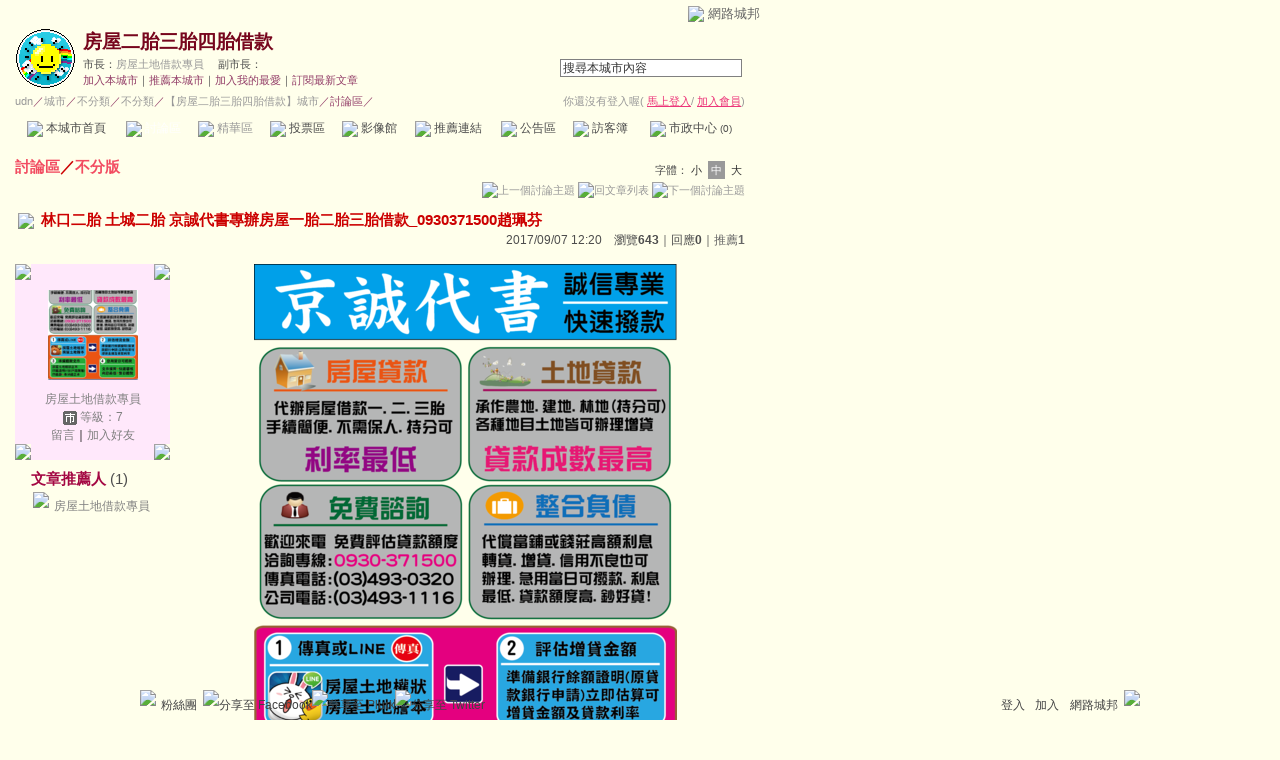

--- FILE ---
content_type: text/html;charset=UTF-8
request_url: https://city.udn.com/68510/5703611
body_size: 14906
content:







<html>
<head>
<meta http-equiv="Content-Type" content="text/html; charset=UTF-8">

<title>林口二胎 土城二胎 京誠代書專辦房屋一胎二胎三胎借款_0930371500趙珮芬 - 房屋二胎三胎四胎借款 - udn城市</title>
<link rel="canonical" href="https://city.udn.com/68510/5703611"/>
<link href="/community/img/css/cheery.css" rel="stylesheet" type="text/css">
<script language="JavaScript" type="text/JavaScript">
<!--

function changeFontSize(type) {
	document.getElementById('fs' + type).className='font-size-over';
	if(type == 'S') {
			size = 13;
			document.getElementById('fsM').className='font-size';
			document.getElementById('fsB').className='font-size';
			setCookie("cityFS","S",false,"/","","","null");
	}
	if(type == 'M') {
			size = 15;
			document.getElementById('fsS').className='font-size';
			document.getElementById('fsB').className='font-size';
			setCookie("cityFS","M",false,"/","","","null");
	}
	if(type == 'B') {
			size = 17;
			document.getElementById('fsS').className='font-size';
			document.getElementById('fsM').className='font-size';
			setCookie("cityFS","B",false,"/","","","null");
	}
	document.getElementById('maintopic').style.fontSize=size+'px';
	document.getElementById('mainbody').style.fontSize=size+'px';
	for (i = 0; i < 0; i++) {
		document.getElementById('reptopic' + i).style.fontSize=size+'px';
		document.getElementById('repbody' + i).style.fontSize=size+'px';
	}
}

function select_all() {
	if(document.manageReplyForm.f_ARTICLE_ID) {
		if(document.manageReplyForm.f_ARTICLE_ID[0]==null) {
			document.manageReplyForm.f_ARTICLE_ID.checked=true;
		} else {
			var len=document.manageReplyForm.f_ARTICLE_ID.length;
			for(var i=0;i<len;i++) {
				document.manageReplyForm.f_ARTICLE_ID[i].checked=true;
			}
		}
	}
}

function cancel_all() {
	if(document.manageReplyForm.f_ARTICLE_ID) {
		if(document.manageReplyForm.f_ARTICLE_ID[0]==null) {
			document.manageReplyForm.f_ARTICLE_ID.checked=false;
		} else {
			var len=document.manageReplyForm.f_ARTICLE_ID.length;
			for(var i=0;i<len;i++) {
				document.manageReplyForm.f_ARTICLE_ID[i].checked=false;
			}
		}
	}
}

function reply() {
	document.funcTopicForm.action = "https://city.udn.com/forum/reply.jsp?no=68510&aid=5703611";
	document.funcTopicForm.submit();
}

function replyto() {
	document.funcTopicForm.action = "https://city.udn.com/forum/reply.jsp?no=68510&aid=5703611&f_AUTHOR=ccc0219f&f_AUTHOR_STATUS=C&f_fun=TO&f_AUTHOR_NICK=%E6%88%BF%E5%B1%8B%E5%9C%9F%E5%9C%B0%E5%80%9F%E6%AC%BE%E5%B0%88%E5%93%A1";
	document.funcTopicForm.submit();
}

function replyto_rep(author, status) {
	document.funcTopicForm.action = "https://city.udn.com/forum/reply.jsp?no=68510&aid=5703611&f_AUTHOR=" + author + "&f_AUTHOR_STATUS=" + status + "&f_fun=TO";
	document.funcTopicForm.submit();
}

function pushArt( s_url ) {	
	window.location.href = s_url;
}

function forward() {
	document.funcTopicForm.action = "https://city.udn.com/forum/forward.jsp?f_CODE=1768982251211";
	document.funcTopicForm.submit();
}
 
function forward_rep(aid, subject) {
	document.funcTopicForm.f_ARTICLE_ID.value = aid;
	document.funcTopicForm.f_SUBJECT.value = subject;
	document.funcTopicForm.action = "https://city.udn.com/forum/forward.jsp";
	document.funcTopicForm.submit();
}

function printart(aid) {
	document.funcTopicForm.target="_blank";
	document.funcTopicForm.f_ARTICLE_ID.value = aid;
	document.funcTopicForm.action = "https://city.udn.com/forum/print.jsp";
	document.funcTopicForm.submit();
}

function collectart(aid, raid, subj, author) {
	document.addBookmark.f_SITE_NAME.value = subj;
	if ( raid == 0 ) {
		document.addBookmark.f_SITE_URL.value = "https://city.udn.com/68510/" + aid;
	} else {
		document.addBookmark.f_SITE_URL.value = "https://city.udn.com/68510/" + aid + "?raid=" + raid + "#rep" + raid;
	}
	document.addBookmark.f_SITE_MEMO.value = author;
	document.addBookmark.url.value = document.addBookmark.f_SITE_URL.value;
	document.addBookmark.submit();
}

function check() {
	if(document.manageReplyForm.f_ARTICLE_ID) {
		if(document.manageReplyForm.f_ARTICLE_ID[0]==null) {
			if(document.manageReplyForm.f_ARTICLE_ID.checked) return true;
		} else {
			var len=document.manageReplyForm.f_ARTICLE_ID.length;
			for(var i=0;i<len;i++) {
				if(document.manageReplyForm.f_ARTICLE_ID[i].checked) return true;
			}
		}
	}
	return false;
}

function delreply() {
	flag = 0;
	//檢查有無勾選項目
	if(!check()) {
  	alert("請選擇項目");
  	flag = 1;
  }
  if(flag == 0) {
  	document.manageReplyForm.f_fun.value = "DEL";  	
		document.manageReplyForm.action = "https://city.udn.com/forum/delete.jsp";
		document.manageReplyForm.submit();
	}
}

function fontset() {
	if (GetCkValue("cityFS") != "") changeFontSize(GetCkValue("cityFS"));
}

function showDate(dataStr) {
	if(dataStr.length>=16) {
		document.write(dataStr.substring(0,10) + ' ' + dataStr.substring(11,16));
	} else {
		document.write(dataStr);
	}
}

function delRecord( s_url ) {
  if ( !window.confirm( "確定要刪除文章嗎 ?" ) ) return;
  window.location.href=s_url;
}
//-->
</script>
<script language="javascript1.2" src="/js/showpopuptext.js"></script>
<script language="javascript1.2" src="/js/help.js"></script>
<script language="javascript1.2" src="/community/js/cookieSetup.js"></script>
<script language="javascript1.2" src="/community/js/city_tynt.js"></script>

<!-- Begin comScore Tag -->
<script>
  var _comscore = _comscore || [];
  _comscore.push({ c1: "2", c2: "7390954" });
  (function() {
    var s = document.createElement("script"), el = document.getElementsByTagName("script")[0]; s.async = true;
    s.src = (document.location.protocol == "https:" ? "https://sb" : "http://b") + ".scorecardresearch.com/beacon.js";
    el.parentNode.insertBefore(s, el);
  })();
</script>
<noscript>
  <img src="http://b.scorecardresearch.com/p?c1=2&c2=7390954&cv=2.0&cj=1" />
</noscript>
<!-- End comScore Tag -->
<script src="https://p.udn.com.tw/upf/static/common/udn-fingerprint.umd.js?2024112501"></script>
<script>function getCookie(name) {
 var value = "; " + document.cookie;
 var parts = value.split("; " + name + "=");
 if (parts.length == 2) return parts.pop().split(";").shift();
}
var _ga = getCookie('_ga');
var _gaA = _ga.split(".");
var google_id = '';
for (i=2;i<_gaA.length;i++) google_id = google_id+_gaA[i]+'.';
var user_id = getCookie("udnland");
if (typeof user_id === 'undefined') user_id = '';
google_id = google_id.substring(0,google_id.length-1);</script><script>var cat = "[]";
cat = ['blog_city','blog','','',''];
var auth_type = "未登入";
if(user_id != ""){
 auth_type = "已登入_會員";
}
window.dataLayer = window.dataLayer || [];  
dataLayer.push({
 'user_id': user_id,
 'google_id': google_id,
 'cat': cat,
 'content_tag': '',
 'auth_type': auth_type,
 'publication_date': '',
 'content_level':'',
 'ffid': JSON.parse(localStorage.getItem('UDN_FID'))?.FFID,
 'dfid': JSON.parse(localStorage.getItem('UDN_FID'))?.DFID 
});
</script><!-- Data Layer --><!-- Google Tag Manager -->
<script>(function(w,d,s,l,i){w[l]=w[l]||[];w[l].push({'gtm.start':
new Date().getTime(),event:'gtm.js'});var f=d.getElementsByTagName(s)[0],
j=d.createElement(s),dl=l!='dataLayer'?'&l='+l:'';j.async=true;j.src=
'https://www.googletagmanager.com/gtm.js?id='+i+dl;f.parentNode.insertBefore(j,f);
})(window,document,'script','dataLayer','GTM-MZ7WJTV');</script>
<!-- End Google Tag Manager -->
<script>
async function fetchData() {
  try {
    const response = await fetch('/v1/getCK.jsp');
    if (response.ok) {
      return await response.text();
    } else {
      throw new Error('Network response was not ok.');
    }
  } catch (error) {
    console.error('There was a problem with the fetch operation:', error);
  }
}

function analyCookies() {
  let cookies = document.cookie.split(';');
  let cookieList = [];

  for (let i = 0; i < cookies.length; i++) {
    let cookie = cookies[i].trim();
    let [name, value] = cookie.split('=');
    let size = cookie.length;
    cookieList.push({ name, value, size });
  }

  return cookieList;
}

function getTotalCookieSize(cookieList) {
  let totalSize = 0;

  for (let i = 0; i < cookieList.length; i++) {
    totalSize += cookieList[i].size;
  }

  return totalSize;
}

function deleteLargestCookie(cookieList) {
  let largestSize = 0;
  let largestIndex = -1;

  for (let i = 0; i < cookieList.length; i++) {
    if (cookieList[i].size > largestSize) {
      largestSize = cookieList[i].size;
      largestIndex = i;
    }
  }

  if (largestIndex !== -1) {
    document.cookie = cookieList[largestIndex].name + '=; expires=Thu, 01 Jan 1970 00:00:00 UTC; path=/; domain=udn.com;';
  }
}

(async () => {

  let cookieList = analyCookies();
  let totalSize = getTotalCookieSize(cookieList);

  if (totalSize > 7000) {
     await fetchData();   
    deleteLargestCookie(cookieList);
  }
})();

</script>

</head>
<body onLoad="fontset();">

<!-- header start -->

<script language="JavaScript" type="text/JavaScript">
<!--
function MM_reloadPage(init) {  //reloads the window if Nav4 resized
  if (init==true) with (navigator) {if ((appName=="Netscape")&&(parseInt(appVersion)==4)) {
    document.MM_pgW=innerWidth; document.MM_pgH=innerHeight; onresize=MM_reloadPage; }}
  else if (innerWidth!=document.MM_pgW || innerHeight!=document.MM_pgH) location.reload();
}
MM_reloadPage(true);
//-->
</script>
<script language="JavaScript" type="text/JavaScript">
<!--
function MM_findObj(n, d) { //v4.01
  var p,i,x;  if(!d) d=document; if((p=n.indexOf("?"))>0&&parent.frames.length) {
    d=parent.frames[n.substring(p+1)].document; n=n.substring(0,p);}
  if(!(x=d[n])&&d.all) x=d.all[n]; for (i=0;!x&&i<d.forms.length;i++) x=d.forms[i][n];
  for(i=0;!x&&d.layers&&i<d.layers.length;i++) x=MM_findObj(n,d.layers[i].document);
  if(!x && d.getElementById) x=d.getElementById(n); return x;
}

function MM_showHideLayers() { //v6.0
  var i,p,v,obj,args=MM_showHideLayers.arguments;
  for (i=0; i<(args.length-2); i+=3) if ((obj=MM_findObj(args[i]))!=null) { v=args[i+2];
    if (obj.style) { obj=obj.style; v=(v=='show')?'visible':(v=='hide')?'hidden':v; }
    obj.visibility=v; }
}
//-->
</script>
<script language="JavaScript1.2" src="https://g.udn.com/community/js/js2007/style_display.js"></script>
<div id="container">
<div id="top_bg"></div>
<div id="top"> 
    <table border="0" cellspacing="0" cellpadding="0" id="top_bar">
      <tr> 
        <td width="480"><div id="ad_link"><iframe id="AdFrame" marginwidth="0" marginheight="0" frameborder="0" scrolling="no" src="https://g.udn.com.tw/html/ad_path.htm" width="460" height="25" allowTransparency></iframe></div></td>
        <td><a href="http://udn.com"><img src="https://g.udn.com/community/img/common_all/logo_icon.gif" border="0" align="absmiddle"></a> 
          <span id="common"><a href="http://blog.udn.com" title="原導覽選單已整合至下方置底工具列，歡迎多加使用！">網路城邦</a></span></span></td>
      </tr>
    </table>
</div>
</div>
<table width="760" border="0" cellpadding="0" cellspacing="0"> 
<tr> 
<td width="15"></td> 
<td>
<table width="730" border="0" cellpadding="0" cellspacing="0" class="font-size11"> 
<tr> 
<td height="28" colspan="2"></td> 
</tr> 
<tr> 
<td>
<table border="0" cellpadding="0" cellspacing="0" class="font-size11"> 
<tr> 
<td rowspan="3"><a href="https://city.udn.com/18310" class="nav">

<img src="https://g.udn.com.tw/community/img/city_all/cityimg/nat_d01_l.gif" alt="回本城市首頁" width="60" height="60" border="0">

</a></td> 
<td width="8" rowspan="3"></td> 
<td valign="bottom" class="font-size19"><a href="https://city.udn.com/18310" class="city-name">房屋二胎三胎四胎借款</a></td>
</tr> 

<tr>
<td valign="top" class="no-nl"><font class="main-text">市長：</font><a href="https://blog.udn.com/ccc0219f/detail" class="city-text1" alt="ccc0219f">房屋土地借款專員</a>
　<font class="main-text">副市長：</font>

</td>
</tr>

<script language="JavaScript" type="text/JavaScript">
<!--
function member_out() {
  if ( window.confirm( "確定要退出城市嗎?" ) != true ) return;
  window.location.href= "https://city.udn.com/member_out.jsp?f_GID=18310&f_CODE=1768982251213";
}
//-->
</script>
<tr> 
<td valign="top" class="city-text2"><a href="https://city.udn.com/apply.jsp?gid=18310" class="city-text2">加入本城市</a><a href="javascript:;" onClick="h('20103')"><img style="display:none" src="https://g.udn.com/community/img/common_all/help.gif" hspace="3" align="absmiddle" border="0"></a><span class="main-text">｜</span><a href="https://city.udn.com/push_city.jsp?gid=18310&176898=1768982251213" class="city-text2">推薦本城市</a><a href="javascript:;" onClick="h('20106')"><img style="display:none" src="https://g.udn.com/community/img/common_all/help.gif" hspace="3" align="absmiddle" border="0"></a><span class="main-text">｜</span><a href="javascript:window.location.href='https://blog.udn.com/favor/post.jsp?gid=18310&url='+window.location.href" class="city-text2">加入我的最愛</a><a href="javascript:;" onClick="h('11301')"><img style="display:none" src="https://g.udn.com/community/img/common_all/help.gif" hspace="3" align="absmiddle" border="0"></a><span class="main-text">｜</span><a href="https://blog.udn.com/order_city.jsp?gid=18310&f_CODE=1768982251213" class="city-text2">訂閱最新文章</a><a href="javascript:;" onClick="h('11501')"><img style="display:none" src="https://g.udn.com/community/img/common_all/help.gif" hspace="3" align="absmiddle" border="0"></a></td> 
</tr>  
</table></td> 
<td align="right" valign="top" class="font-size11">
<table border="0" cellpadding="0" cellspacing="0" class="font-size11"> 
<form name="form1" method="post" action="https://city.udn.com/search/search.jsp"> 
<tr> 
<td height="31" colspan="5"></td> 
</tr> 
<tr align="right"> 
<td colspan="5" valign="bottom" nowrap class="nav">
                    <input name="Keywords" type="text" class="inputs" id="Keywords" onFocus="if(this.value.indexOf('輸')!=-1) if(this.style.backgroundColor='#FFFCE5')this.value=''" onBlur="if(this.value=='') if(this.style.backgroundColor='#FFFFFF')this.value='輸入關鍵字搜尋本城市內容'" onMouseOver="this.focus()" value="搜尋本城市內容" size="24"> 
<INPUT TYPE=HIDDEN NAME="cityblog" VALUE="房屋二胎三胎四胎借款">
<input name="dtime" type="hidden" value="all" >
<input name="select" type="hidden" value="9" >
<input name="header_go" type="image" src="https://g.udn.com/community/img/common_cheery/header_go.gif" border="0" align="absmiddle"><a href="javascript:;" onClick="h('12104')"><img style="display:none" src="https://g.udn.com/community/img/common_all/help.gif" hspace="3" align="absmiddle" border="0"></a></td> 
</tr> 
</form> 
</table>
</td> 
</tr> 
<tr> 
<td height="5" colspan="2"></td> 
</tr> 
<tr> 
<td colspan="2">
<table width="100%" border="0" cellpadding="0" cellspacing="0" class="font-size11"> 
<tr> 
<td class="city-text"><a href="http://udn.com/" class="city-text1">udn</a>／<a href="https://city.udn.com" class="city-text1">城市</a>／<a href="https://city.udn.com/category.jsp?f_TYPE=gz" class="city-text1">不分類</a>／<a href="https://city.udn.com/category.jsp?f_TYPE=gz1" class="city-text1">不分類</a>／<a href="https://city.udn.com/18310" class="city-text1">【房屋二胎三胎四胎借款】城市</a>／討論區／</td>
<td align="right" class="nav">你還沒有登入喔(
<a href="javascript:window.location.href='http://member.udn.com/member/login.jsp?site=city&redirect='+window.location.href" class="nav"><span class="manage">馬上登入</span></a>/
<a href="http://member.udn.com/member/ShowMember" class="nav"><span class="manage">加入會員</span></a>)
<a href="javascript:;" onClick="h('10102')"><img style="display:none" src="https://g.udn.com/community/img/common_all/help.gif" hspace="3" align="absmiddle" border="0"></a></td> 
</tr> 
</table>
</td> 
</tr> 
<tr> 
<td height="2" colspan="2"></td> 
</tr> 
</table>
</td> 
<td width="15"></td> 
</tr> 
<tr> 
<td width="15" background="https://g.udn.com/community/img/city_cheery/menus_bg.gif"></td> 
<td>
<table width="100%" border="0" cellpadding="0" cellspacing="0" class="font-size12"> 
<tr align="center"> 
<td height="35" class="menus-bg" onClick="window.open('https://city.udn.com/18310','_self');" onMouseOver="this.className='menus-bg-over'" onMouseOut="this.className='menus-bg'"><img src="https://g.udn.com/community/img/common_cheery/arrow.gif" align="absmiddle"> 本城市首頁</td> 
<td class="menus-bg-over" onClick="window.open('https://city.udn.com/68510/forum','_self');" ><img src="https://g.udn.com/community/img/common_cheery/arrow.gif" align="absmiddle"> 討論區</td> 
<td class="menus-bg-na" ><img src="https://g.udn.com/community/img/common_cheery/arrow.gif" align="absmiddle"> 精華區</td> 
<td class="menus-bg" onClick="window.open('https://city.udn.com/18310/vote','_self');" onMouseOver="this.className='menus-bg-over'" onMouseOut="this.className='menus-bg'"><img src="https://g.udn.com/community/img/common_cheery/arrow.gif" align="absmiddle"> 投票區</td> 
<td class="menus-bg" onClick="window.open('https://city.udn.com/18310/album','_self');" onMouseOver="this.className='menus-bg-over'" onMouseOut="this.className='menus-bg'"><img src="https://g.udn.com/community/img/common_cheery/arrow.gif" align="absmiddle"> 影像館</td> 
<!--
<td class="menus-bg" onClick="window.open('https://city.udn.com/file/index.jsp?gid=18310','_self');" onMouseOver="this.className='menus-bg-over'" onMouseOut="this.className='menus-bg'"><img src="https://g.udn.com/community/img/common_cheery/arrow.gif" align="absmiddle"> 檔案庫</td>
--> 
<td class="menus-bg" onClick="window.open('https://city.udn.com/18310/link','_self');" onMouseOver="this.className='menus-bg-over'" onMouseOut="this.className='menus-bg'"><img src="https://g.udn.com/community/img/common_cheery/arrow.gif" align="absmiddle"> 推薦連結</td> 
<!--<td class="menus-bg" onClick="window.open('####','_self');" onMouseOver="this.className='menus-bg-over'" onMouseOut="this.className='menus-bg'"><img src="https://g.udn.com/community/img/common_cheery/arrow.gif" align="absmiddle"> 行事曆</td> -->
<td class="menus-bg" onClick="window.open('https://city.udn.com/18310/board','_self');" onMouseOver="this.className='menus-bg-over'" onMouseOut="this.className='menus-bg'"><img src="https://g.udn.com/community/img/common_cheery/arrow.gif" align="absmiddle"> 公告區</td> 
<td class="menus-bg" onClick="window.open('https://city.udn.com/18310/guestbook','_self');" onMouseOver="this.className='menus-bg-over'" onMouseOut="this.className='menus-bg'"><img src="https://g.udn.com/community/img/common_cheery/arrow.gif" align="absmiddle"> 訪客簿</td> 
<td class="menus-bg" onClick="window.open('https://city.udn.com/18310/cityhall','_self');" onMouseOver="this.className='menus-bg-over'" onMouseOut="this.className='menus-bg'"><img src="https://g.udn.com/community/img/common_cheery/arrow.gif" align="absmiddle"> 市政中心 <span class="font-size10" alt="待處理事件">(0)</span></td> 
</tr> 
</table>
</td> 
<td width="15" background="https://g.udn.com/community/img/city_cheery/menus_bg.gif"></td> 
</tr> 
<tr>
<td height="5" colspan="3"></td>
</tr>
</table> 
<map name="code" id="code">
<kanhanbypass><area shape="rect" coords="0,3,13,16" href="http://blog.udn.com/"></kanhanbypass>
<area shape="rect" coords="23,3,36,16" href="http://gb.udn.com/gb/blog.udn.com">
</map>


<!-- header end -->

<!-- main start -->
<table width="760" border="0" cellspacing="0" cellpadding="0">
<tr>
<td width="15" rowspan="2"></td> 
<td>
<!-- 換頁 start -->
<table width="730" border="0" cellpadding="0" cellspacing="0" class="font-size11">
<tr>
<td height="5" colspan="2"></td>
</tr>
<tr valign="bottom">

<td class="font-size15"><a href="https://city.udn.com/68510/forum" class="main-topic">討論區</a><a href="javascript:;" onClick="h('20201')"><img style="display:none" src="https://g.udn.com/community/img/common_all/help.gif" hspace="3" align="absmiddle" border="0"></a><span class="main-topic">／</span><a href="https://city.udn.com/68510/forum?cate_no=102047" class="main-topic">不分版</a><a href="javascript:;" onClick="h('20202')"><img style="display:none" src="https://g.udn.com/community/img/common_all/help.gif" hspace="3" align="absmiddle" border="0"></a></td>
<td align="right" class="main-text">字體：<a href="javascript:changeFontSize('S');" class="font-size" id="fsS">小</a> <a href="javascript:changeFontSize('M');" class="font-size-over" id="fsM">中</a> <a href="javascript:changeFontSize('B');" class="font-size" id="fsB">大</a><a href="javascript:;" onClick="h('12108')"><img style="display:none" src="https://g.udn.com/community/img/common_all/help.gif" hspace="3" align="absmiddle" border="0"></a></td>
</tr>
<tr>
<td height="3" colspan="2"></td>
</tr>
<tr>
<td colspan="2" align="right" class="main-text">
<a href="https://city.udn.com/forum/to_article.jsp?to=prev&no=68510&aid=5703611&tpno=-1&cate_no=0" class="nav"><img src="https://g.udn.com/community/img/common_cheery/page_pre.gif" alt="上一個討論主題" border="0" align="absmiddle"></a>
<a href="https://city.udn.com/68510/forum?cate_no=0&pno=" class="nav"><img src="https://g.udn.com/community/img/common_cheery/page_list.gif" alt="回文章列表" border="0" align="absmiddle"></a> 
<a href="https://city.udn.com/forum/to_article.jsp?to=next&no=68510&aid=5703611&tpno=-1&cate_no=0" class="nav"><img src="https://g.udn.com/community/img/common_cheery/page_next.gif" alt="下一個討論主題" border="0" align="absmiddle"></a>
</td>
</tr>

<tr>
<td height="5" colspan="2"></td>
</tr>
<tr> 
<td height="1" colspan="2" background="https://g.udn.com/community/img/common_all/line_dot.gif"></td> 
<tr>
<td height="5" colspan="2"></td>
</tr>
</table>
<!-- 換頁 end-->

<!-- 主題文章 start -->
<!-- 主題文章標題 start -->
<table width="730" border="0" cellpadding="0" cellspacing="0" class="font-size15">
<tr valign="bottom">
<td colspan="2" class="main-topic"> 

<img src="https://g.udn.com/community/img/common_all/emotion/udn001.gif" align="absmiddle" hspace="3">

<span id="maintopic">林口二胎 土城二胎 京誠代書專辦房屋一胎二胎三胎借款_0930371500趙珮芬
</span>
</td>
</tr>
<tr class="font-size12">

<td align="right" class="main-text" nowrap><script>showDate("2017/09/07 12:20:29 12:20:29")</script>　瀏覽<strong>643</strong><a href="javascript:;" onClick="h('20203')"><img style="display:none" src="https://g.udn.com/community/img/common_all/help.gif" hspace="3" align="absmiddle" border="0"></a>｜回應<strong>0</strong><a href="javascript:;" onClick="h('10207')"><img style="display:none" src="https://g.udn.com/community/img/common_all/help.gif" hspace="3" align="absmiddle" border="0"></a>｜<a href="https://city.udn.com/rank/forum_rank.jsp?f_ORDER_BY=P" class="main-text">推薦<strong>1</strong></a><a href="javascript:;" onClick="h('10208')"><img style="display:none" src="https://g.udn.com/community/img/common_all/help.gif" hspace="3" align="absmiddle" border="0"></a></td>
</tr>
</table>
<!-- 主題文章標題 end -->
<!-- 主題文章內文 start -->
<table width="730" border="0" cellpadding="0" cellspacing="0" class="font-size15">
<tr> 
<td height="15" colspan="2"></td>
</tr>
<tr> 
<td width="170" valign="top">
<table width="155" border="0" cellpadding="0" cellspacing="0" class="font-size12">
<tr> 
<td width="10" height="10" valign="top"><img src="https://g.udn.com/community/img/common_cheery/corner_a01.gif"></td>
<td class="panel-bg"></td>
<td width="10" height="10" align="right" valign="top"><img src="https://g.udn.com/community/img/common_cheery/corner_a02.gif"></td>
</tr>
<tr class="panel-bg"> 
<td></td>
<td align="center"><a href="https://blog.udn.com/ccc0219f" class="nav"><img src="https://g.udn.com.tw/upfiles/B_CC/ccc0219f/PSN_MAIN/f_ccc0219f_2.png" width="90" height="90" vspace="10" border="0"></a><br>
<a href="https://blog.udn.com/ccc0219f/detail" class="panel-text" alt="ccc0219f">房屋土地借款專員</a><br>
<span class="panel-text">
<img src="/community/img/city_cheery/user_citizen.gif" width="14" height="14" align="absmiddle"> 
等級：7</span><br>
<a href="https://blog.udn.com/guestbook/post.jsp?uid=ccc0219f" class="panel-text">留言</a>｜<a href="javascript:window.location.href='https://blog.udn.com/friend/post.jsp?addid=ccc0219f&url='+window.location.href" class="panel-text">加入好友</a></td>
<td></td>
</tr>
<tr> 
<td width="10" height="10" valign="bottom"><img src="https://g.udn.com/community/img/common_cheery/corner_a03.gif"></td>
<td class="panel-bg"></td>
<td width="10" height="10" align="right" valign="bottom"><img src="https://g.udn.com/community/img/common_cheery/corner_a04.gif"></td>
</tr>
<tr class="font-size15"> 
<td width="10" height="10" valign="bottom"></td>
                <td height="30" valign="bottom"><span class="panel-topic">文章推薦人 
                  </span><span class="main-text">(1)</span></td>
<td width="10" height="10" align="right" valign="bottom"></td>
</tr>
<tr> 
<td width="10" height="10" valign="bottom"></td>
                <td>
                  <p>
                
                  	<img src="https://g.udn.com/community/img/common_cheery/icon_person.gif" hspace="2" vspace="2" border="0"> 
                    <a href="https://blog.udn.com/ccc0219f/detail" alt="ccc0219f" class="panel-text">房屋土地借款專員</a><br>
                    
                  </p>
                  
                </td>
<td width="10" height="10" align="right" valign="bottom"></td>
</tr>
</table>
</td>
<td width="560" valign="top" class="main-title"><span id="mainbody">
<p style="text-align:center"><img src="https://g.udn.com.tw/upfiles/B_CC/ccc0219f/PSN_PHOTO/275/f_17660275_1.png" /></p>
<p style="text-align:center"> </p>
<p style="text-align:center">林口二胎 土城二胎 京誠代書專辦房屋一胎二胎三胎借款_0930371500趙珮芬</p>
<p style="text-align:center"> </p>
<p style="text-align:center"><font size="3"> </font></p>
<p class="MsoNormal" style="margin:0cm 0cm 0pt"><span style="font-family:, &#39;serif&#39;;font-size:16pt">本公司專辦</span><span style="font-size:16pt"><font face="Calibri">(</font></span><span style="font-family:, &#39;serif&#39;;font-size:16pt">房屋</span><span style="font-size:16pt"><font face="Calibri">)(</font></span><span style="font-family:, &#39;serif&#39;;font-size:16pt">土地</span><span style="font-size:16pt"><font face="Calibri">)</font></span><span style="font-family:, &#39;serif&#39;;font-size:16pt">一胎</span><span style="font-size:16pt"><font face="Calibri">,</font></span><span style="font-family:, &#39;serif&#39;;font-size:16pt">二胎</span><span style="font-size:16pt"><font face="Calibri">,</font></span><span style="font-family:, &#39;serif&#39;;font-size:16pt">三胎</span><span style="font-size:16pt"><font face="Calibri">,</font></span><span style="font-family:, &#39;serif&#39;;font-size:16pt">四胎</span><span style="font-size:16pt"><font face="Calibri">,</font></span><span style="font-family:, &#39;serif&#39;;font-size:16pt">五胎</span><span style="font-size:16pt"><font face="Calibri">,</font></span><span style="font-family:, &#39;serif&#39;;font-size:16pt">全省服務</span><span style="font-size:16pt"><font face="Calibri">,</font></span><span style="font-family:, &#39;serif&#39;;font-size:16pt">免費評估</span><span style="font-size:16pt"><font face="Calibri">~~~~ (</font></span><span style="font-family:, &#39;serif&#39;;font-size:16pt">台北二胎</span><span style="font-size:16pt"><font face="Calibri">), (</font></span><span style="font-family:, &#39;serif&#39;;font-size:16pt">宜蘭二胎</span><span style="font-size:16pt"><font face="Calibri">), (</font></span><span style="font-family:, &#39;serif&#39;;font-size:16pt">新北二胎</span><span style="font-size:16pt"><font face="Calibri">), (</font></span><span style="font-family:, &#39;serif&#39;;font-size:16pt">板橋二胎</span><span style="font-size:16pt"><font face="Calibri">), (</font></span><span style="font-family:, &#39;serif&#39;;font-size:16pt">三重二胎</span><span style="font-size:16pt"><font face="Calibri">),(</font></span><span style="font-family:, &#39;serif&#39;;font-size:16pt">林口二胎</span><span style="font-size:16pt"><font face="Calibri">), (</font></span><span style="font-family:, &#39;serif&#39;;font-size:16pt">基隆二胎</span><span style="font-size:16pt"><font face="Calibri">),(</font></span><span style="font-family:, &#39;serif&#39;;font-size:16pt">桃園二胎</span><span style="font-size:16pt"><font face="Calibri">),(</font></span><span style="font-family:, &#39;serif&#39;;font-size:16pt">中壢二胎</span><span style="font-size:16pt"><font face="Calibri">),(</font></span><span style="font-family:, &#39;serif&#39;;font-size:16pt">新竹二胎</span><span style="font-size:16pt"><font face="Calibri">),(</font></span><span style="font-family:, &#39;serif&#39;;font-size:16pt">苗栗二胎</span><span style="font-size:16pt"><font face="Calibri">),(</font></span><span style="font-family:, &#39;serif&#39;;font-size:16pt">台中二胎</span><span style="font-size:16pt"><font face="Calibri">),(</font></span><span style="font-family:, &#39;serif&#39;;font-size:16pt">台南二胎</span><span style="font-size:16pt"><font face="Calibri">),(</font></span><span style="font-family:, &#39;serif&#39;;font-size:16pt">南投二胎</span><span style="font-size:16pt"><font face="Calibri">),(</font></span><span style="font-family:, &#39;serif&#39;;font-size:16pt">高雄二胎</span><span style="font-size:16pt"><font face="Calibri">),(</font></span><span style="font-family:, &#39;serif&#39;;font-size:16pt">花蓮二胎</span><span style="font-size:16pt"><font face="Calibri">)</font></span></p>
<p style="text-align:center"><font size="3"> </font></p>
<p class="MsoNormal" style="margin:0cm 0cm 0pt"><span style="font-size:16pt"><font face="Calibri"> </font></span></p>
<p style="text-align:center"><font size="3"> </font></p>
<p class="MsoNormal" style="margin:5pt 0cm 12pt;line-height:200%"><b><span style="background:white;color:black;line-height:200%;font-family:, &#39;serif&#39;;font-size:18pt">行動條碼.</span>立即掃描加入Line免費諮詢~ </b><b><span style="background:white;color:black;font-family:&#39;arial&#39; ,"></span></b></p>
<p style="text-align:center"><font size="3"> </font></p>
<p class="MsoNormal" style="margin:5pt 0cm 12pt;line-height:200%"><b><span style="background:white;color:black;line-height:200%;font-family:, &#39;serif&#39;;font-size:18pt">手機請點我</span></b><b><span style="background:white;color:black;line-height:200%;font-family:, &#39;serif&#39;;font-size:24pt"> </span></b><a href="http://line.me/ti/p/Rf4Crj0wHG"><b><span style="background:white;color:red;line-height:200%;font-size:24pt"><font face="Calibri">http://line.me/ti/p/Rf4Crj0wHG</font></span></b></a><b><span style="background:white;color:black;line-height:200%;font-family:, &#39;serif&#39;;font-size:18pt">快速加入LINE.</span>免費諮詢</b></p>
<p style="text-align:center"><font size="3"> </font></p>
<p class="MsoNormal" style="margin:0cm 0cm 0pt"><span style="font-size:16pt"><font face="Calibri"> </font></span></p>
<p style="text-align:center"><font size="3"> </font></p>
<p class="MsoNormal" style="margin:0cm 0cm 0pt"><span style="font-family:, &#39;serif&#39;;font-size:16pt">快速</span><span style="font-size:16pt"><font face="Calibri">.</font></span><span style="font-family:, &#39;serif&#39;;font-size:16pt">全省免費評估</span><span style="font-size:16pt"><font face="Calibri">.</font></span><span style="font-family:, &#39;serif&#39;;font-size:16pt">急用錢當日可撥款</span><span style="font-size:16pt"><font face="Calibri"> <span style="background:yellow">0930371500</span></font></span><span style="background:yellow;font-family:, &#39;serif&#39;;font-size:16pt">趙珮芬</span><span style="font-size:16pt"><font face="Calibri"> </font></span><span style="font-family:, &#39;serif&#39;;font-size:16pt">或京誠代書</span><span style="font-size:16pt"><font face="Calibri">~</font></span><span style="font-family:, &#39;serif&#39;;font-size:16pt">專業代辦</span><span style="font-size:16pt"><font face="Calibri">~</font></span><span style="font-family:, &#39;serif&#39;;font-size:16pt">房屋二胎借款</span><span style="font-size:16pt"><font face="Calibri">,</font></span><span style="font-family:, &#39;serif&#39;;font-size:16pt">房屋三胎</span><span style="font-size:16pt"><font face="Calibri">.</font></span><span style="font-family:, &#39;serif&#39;;font-size:16pt">土地借款</span><span style="font-size:16pt"><font face="Calibri">,</font></span><span style="font-family:, &#39;serif&#39;;font-size:16pt">農地借款</span><span style="font-size:16pt"><font face="Calibri">,</font></span><span style="font-family:, &#39;serif&#39;;font-size:16pt">轉貸</span><span style="font-size:16pt"><font face="Calibri">,</font></span><span style="font-family:, &#39;serif&#39;;font-size:16pt">增貸</span><span style="font-size:16pt"><font face="Calibri">,</font></span><span style="font-family:, &#39;serif&#39;;font-size:16pt">誠信</span><span style="font-size:16pt"><font face="Calibri">.</font></span><span style="font-family:, &#39;serif&#39;;font-size:16pt">專業</span><span style="font-size:16pt"><font face="Calibri">.</font></span><span style="font-family:, &#39;serif&#39;;font-size:16pt">可加入</span><span style="font-size:16pt"><font face="Calibri">LINE</font></span><span style="font-family:, &#39;serif&#39;;font-size:16pt">線上免付費諮詢喔</span><span style="font-size:16pt"><font face="Calibri">!</font></span></p>
<p style="text-align:center"><font size="3"> </font></p>
<p class="MsoNormal" style="margin:0cm 0cm 0pt"><span style="font-family:, &#39;serif&#39;;font-size:16pt">太平二胎</span><span style="font-size:16pt"><font face="Calibri">/</font></span><span style="font-family:, &#39;serif&#39;;font-size:16pt">大里二胎</span><span style="font-size:16pt"><font face="Calibri">/</font></span><span style="font-family:, &#39;serif&#39;;font-size:16pt">霧峰二胎</span><span style="font-size:16pt"><font face="Calibri">/</font></span><span style="font-family:, &#39;serif&#39;;font-size:16pt">烏日二胎</span><span style="font-size:16pt"><font face="Calibri">/</font></span><span style="font-family:, &#39;serif&#39;;font-size:16pt">豐原二胎</span><span style="font-size:16pt"><font face="Calibri">/</font></span><span style="font-family:, &#39;serif&#39;;font-size:16pt">后里二胎</span><span style="font-size:16pt"><font face="Calibri">/</font></span><span style="font-family:, &#39;serif&#39;;font-size:16pt">石岡二胎</span><span style="font-size:16pt"><font face="Calibri">/</font></span><span style="font-family:, &#39;serif&#39;;font-size:16pt">東勢二胎</span><span style="font-size:16pt"><font face="Calibri">/</font></span><span style="font-family:, &#39;serif&#39;;font-size:16pt">和平二胎</span><span style="font-size:16pt"><font face="Calibri">/</font></span><span style="font-family:, &#39;serif&#39;;font-size:16pt">新社二胎</span><span style="font-size:16pt"><font face="Calibri">/</font></span><span style="font-family:, &#39;serif&#39;;font-size:16pt">潭子二胎</span><span style="font-size:16pt"><font face="Calibri">/</font></span><span style="font-family:, &#39;serif&#39;;font-size:16pt">大雅二胎</span><span style="font-size:16pt"><font face="Calibri">/</font></span><span style="font-family:, &#39;serif&#39;;font-size:16pt">神岡二胎</span><span style="font-size:16pt"><font face="Calibri">/</font></span><span style="font-family:, &#39;serif&#39;;font-size:16pt">大肚二胎</span><span style="font-size:16pt"><font face="Calibri">/</font></span><span style="font-family:, &#39;serif&#39;;font-size:16pt">沙鹿二胎</span><span style="font-size:16pt"><font face="Calibri">/</font></span><span style="font-family:, &#39;serif&#39;;font-size:16pt">龍井二胎</span><span style="font-size:16pt"><font face="Calibri">/</font></span><span style="font-family:, &#39;serif&#39;;font-size:16pt">梧棲二胎</span><span style="font-size:16pt"><font face="Calibri">/</font></span><span style="font-family:, &#39;serif&#39;;font-size:16pt">清水二胎</span><span style="font-size:16pt"><font face="Calibri">/</font></span><span style="font-family:, &#39;serif&#39;;font-size:16pt">大甲二胎</span><span style="font-size:16pt"><font face="Calibri">/</font></span><span style="font-family:, &#39;serif&#39;;font-size:16pt">外埔二胎</span><span style="font-size:16pt"><font face="Calibri">/</font></span><span style="font-family:, &#39;serif&#39;;font-size:16pt">大安二胎</span><span style="font-size:16pt"><font face="Calibri">/</font></span><span style="font-family:, &#39;serif&#39;;font-size:16pt">南屯二胎</span><span style="font-size:16pt"><font face="Calibri">/</font></span><span style="font-family:, &#39;serif&#39;;font-size:16pt">北屯二胎</span><span style="font-size:16pt"><font face="Calibri">/</font></span><span style="font-family:, &#39;serif&#39;;font-size:16pt">西屯二胎</span><span style="font-size:16pt"><font face="Calibri">/</font></span><span style="font-family:, &#39;serif&#39;;font-size:16pt">東區二胎</span><span style="font-size:16pt"><font face="Calibri">/</font></span><span style="font-family:, &#39;serif&#39;;font-size:16pt">南區二胎</span><span style="font-size:16pt"><font face="Calibri">/</font></span><span style="font-family:, &#39;serif&#39;;font-size:16pt">西區二胎</span><span style="font-size:16pt"><font face="Calibri">/</font></span><span style="font-family:, &#39;serif&#39;;font-size:16pt">北區二胎</span><span style="font-size:16pt"><font face="Calibri">/</font></span><span style="font-family:, &#39;serif&#39;;font-size:16pt">中區二胎</span><span style="font-size:16pt"><font face="Calibri">/</font></span></p>
<p style="text-align:center"><font size="3"> </font></p>
<p class="MsoNormal" style="margin:0cm 0cm 0pt"><span style="font-family:, &#39;serif&#39;;font-size:16pt">全省免費評估</span><span style="font-size:16pt"><font face="Calibri">.</font></span><span style="font-family:, &#39;serif&#39;;font-size:16pt">貸款利率低</span><span style="font-size:16pt"><font face="Calibri">.</font></span><span style="font-family:, &#39;serif&#39;;font-size:16pt">額度高</span><span style="font-size:16pt"><font face="Calibri">.</font></span><span style="font-family:, &#39;serif&#39;;font-size:16pt">急用當日可撥款</span><span style="font-size:16pt"><font face="Calibri">.</font></span><span style="font-family:, &#39;serif&#39;;font-size:16pt">諮詢專線</span><span style="font-size:16pt"><font face="Calibri">:0930371500</font></span><span style="font-family:, &#39;serif&#39;;font-size:16pt">趙珮芬為您服務</span><span style="font-size:16pt"><font face="Calibri">..</font></span><span style="font-family:, &#39;serif&#39;;font-size:16pt">套房</span><span style="font-size:16pt"><font face="Calibri">.</font></span><span style="font-family:, &#39;serif&#39;;font-size:16pt">公寓</span><span style="font-size:16pt"><font face="Calibri">.</font></span><span style="font-family:, &#39;serif&#39;;font-size:16pt">華夏</span><span style="font-size:16pt"><font face="Calibri">.</font></span><span style="font-family:, &#39;serif&#39;;font-size:16pt">透天</span><span style="font-size:16pt"><font face="Calibri">.</font></span><span style="font-family:, &#39;serif&#39;;font-size:16pt">土地</span><span style="font-size:16pt"><font face="Calibri">,</font></span><span style="font-family:, &#39;serif&#39;;font-size:16pt">不限坪數大小</span><span style="font-size:16pt"><font face="Calibri">.</font></span><span style="font-family:, &#39;serif&#39;;font-size:16pt">都可以增借</span><span style="font-size:16pt"><font face="Calibri">.</font></span><span style="font-family:, &#39;serif&#39;;font-size:16pt">如您有銀行信用不良的紀錄也都可以到京誠代書來辦理借款</span><span style="font-size:16pt"><font face="Calibri">.</font></span><span style="font-family:, &#39;serif&#39;;font-size:16pt">輕鬆申辦</span><span style="font-size:16pt"><font face="Calibri">.</font></span><span style="font-family:, &#39;serif&#39;;font-size:16pt">手續簡便</span><span style="font-size:16pt"><font face="Calibri">.</font></span><span style="font-family:, &#39;serif&#39;;font-size:16pt">不需保人</span><span style="font-size:16pt"><font face="Calibri">.</font></span><span style="font-family:, &#39;serif&#39;;font-size:16pt">讓您安心快速增貸</span><span style="font-size:16pt"><font face="Calibri">.</font></span><span style="font-family:, &#39;serif&#39;;font-size:16pt">隨時還款</span><span style="font-size:16pt"><font face="Calibri">,</font></span><span style="font-family:, &#39;serif&#39;;font-size:16pt">停止計息</span><span style="font-size:16pt"><font face="Calibri">.</font></span><span style="font-family:, &#39;serif&#39;;font-size:16pt">節省利息超放心</span><span style="font-size:16pt"><font face="Calibri">.</font></span><span style="font-family:, &#39;serif&#39;;font-size:16pt">房屋土地貸款專家</span><span style="font-size:16pt"><font face="Calibri">.</font></span><b><span style="font-family:, &#39;serif&#39;;font-size:16pt">京誠代書為您服務</span></b><b><span style="font-size:16pt"><font face="Calibri">.0930371500</font></span></b><b><span style="font-family:, &#39;serif&#39;;font-size:16pt">趙珮芬地址</span></b><b><span style="font-size:16pt"><font face="Calibri">:</font></span></b><b><span style="font-family:, &#39;serif&#39;;font-size:16pt">桃園中壢市環西路二段</span></b><b><span style="font-size:16pt"><font face="Calibri">300</font></span></b><b><span style="font-family:, &#39;serif&#39;;font-size:16pt">巷</span></b><b><span style="font-size:16pt"><font face="Calibri">8-10</font></span></b><b><span style="font-family:, &#39;serif&#39;;font-size:16pt">號</span></b><b><span style="font-size:16pt"><font face="Calibri">1</font></span></b><b><span style="font-family:, &#39;serif&#39;;font-size:16pt">樓</span></b><b><span style="font-size:16pt"><font face="Calibri">.</font></span></b><b><span style="font-family:, &#39;serif&#39;;font-size:16pt">公司電話</span></b><b><span style="font-size:16pt"><font face="Calibri">:03-493-1116 </font></span></b><b><span style="font-family:, &#39;serif&#39;;font-size:16pt">歡迎洽詢</span></b><b><span style="font-size:16pt"><font face="Calibri">.</font></span></b></p>
<p style="text-align:center"><font size="3"> </font></p>
<p class="MsoNormal" style="margin:0cm 0cm 0pt"><b><span style="font-size:16pt"><font face="Calibri"> </font></span></b></p>
<p style="text-align:center"><font size="3"> </font></p>
<p class="MsoNormal" style="margin:0cm 0cm 0pt"><b><span style="color:#333333;font-size:18pt"><font face="Calibri">申請條件 </font></span></b><b><span style="color:#333333;font-size:18pt"><br /><font face="Calibri"> <br /> </font></span></b><b><span style="color:#333333;font-size:18pt"><font face="Calibri">● 持有土地&#xff08;農地、建地&#xff09;持分可。 </font></span></b><b><span style="color:#333333;font-size:18pt"><br /><font face="Calibri"> </font></span></b><b><span style="color:#333333;font-size:18pt"><font face="Calibri">● 持有房屋&#xff0c;坪數不限&#xff0c;屋齡不拘。 </font></span></b><b><span style="color:#333333;font-size:18pt"><br /><font face="Calibri"> </font></span></b><b><span style="color:#333333;font-size:18pt"><font face="Calibri">● 20</font></span>歲以上皆可辦理&#xff08;沒有銀行65歲以上不可辦理的限制&#xff09;。 </b><b><span style="color:#333333;font-size:18pt"><br /><font face="Calibri"> </font></span></b><b><span style="color:#333333;font-size:18pt"><font face="Calibri">● 向銀行貸款者&#xff0c;或未貸款者。 </font></span></b><b><span style="color:#333333;font-size:18pt"><br /><font face="Calibri"> </font></span></b><b><span style="color:#333333;font-size:18pt"><font face="Calibri">● 已經向當舖或私人借貸者&#xff08;可代償&#xff09;。 </font></span></b><b><span style="color:#333333;font-size:18pt"><br /><font face="Calibri"> </font></span></b><b><span style="color:#333333;font-size:18pt"><font face="Calibri">● 負債比過高&#xff0c;銀行退件&#xff0c;個人信用瑕疵皆可辦理。 </font></span></b><b><span style="color:#333333;font-size:18pt"><br /><font face="Calibri"> </font></span></b><b><span style="color:#333333;font-size:18pt"><font face="Calibri">● 免徵信&#xff0c;免保人&#xff08;退票&#xff0c;卡債過高&#xff0c;房貸遲繳&#xff09;皆可承作。 </font></span></b><b><span style="color:#333333;font-size:18pt"><br /><font face="Calibri"> <br /> </font></span></b><b><span style="color:#333333;font-size:18pt"><font face="Calibri">申請需備文件 </font></span></b><b><span style="color:#333333;font-size:18pt"><br /><font face="Calibri"> <br /> </font></span></b><b><span style="color:#333333;font-size:18pt"><font face="Calibri">● 身分證正本&#xff08;雙證件&#xff09;&#xff0c;戶籍謄本&#xff0c;印鑑證明。 </font></span></b><b><span style="color:#333333;font-size:18pt"><br /><font face="Calibri"> </font></span></b><b><span style="color:#333333;font-size:18pt"><font face="Calibri">● 土地&#xff0c;建物所有權狀&#xff08;正本&#xff09;。 </font></span></b><b><span style="color:#333333;font-size:18pt"><br /><font face="Calibri"> </font></span></b><b><span style="color:#333333;font-size:18pt"><font face="Calibri">● 房貸繳款餘額清單&#xff08;銀行申請&#xff09;。 </font></span></b><b><span style="color:#333333;font-size:18pt"><br /><font face="Calibri"> <br /> </font></span></b><b><span style="color:#333333;font-size:18pt"><font face="Calibri">申請流程</font></span></b><b><span style="color:#333333;font-size:18pt"><br /><font face="Calibri"> <br /> </font></span></b><b><span style="color:#333333;font-size:18pt"><font face="Calibri">● 初步評估&#xff08;謄本評估&#xff09;。 </font></span></b><b><span style="color:#333333;font-size:18pt"><br /><font face="Calibri"> </font></span></b><b><span style="color:#333333;font-size:18pt"><font face="Calibri">● 實地勘察&#xff08;拍照訪價&#xff09;。 </font></span></b><b><span style="color:#333333;font-size:18pt"><br /><font face="Calibri"> </font></span></b><b><span style="color:#333333;font-size:18pt"><font face="Calibri">● 現場簽約&#xff08;核貸金額與利率&#xff09;。 </font></span></b><b><span style="color:#333333;font-size:18pt"><br /><font face="Calibri"> <br /> </font></span></b><b><span style="color:#333333;font-size:18pt"><font face="Calibri">一通電話 免費估價 免鑑價費 專人服務</font></span></b><b><span style="color:#333333;font-size:18pt"><br /><font face="Calibri"> </font></span></b><font face="Calibri"><b><span style="color:#333333;font-size:18pt">歡迎案件配合 以上為合法代書流程&#xff0c;歡迎來電詢問 0930371500</span>趙小姐</b><b><span style="font-size:16pt"></span></b></font></p>
<p style="text-align:center"><font size="3"> </font></p>
<p style="text-align:center"><font size="3"></font> </p>
<p style="text-align:center"><font size="3"></font> </p>
<p style="text-align:center"><font size="3"></font> </p>
<p style="text-align:center"><font size="3"></font> </p>
<p style="text-align:center"><font size="3"></font> </p>
<p style="text-align:center"><font size="3"></font> </p>
<p style="text-align:center"><font size="3"></font> </p>
<p style="text-align:center"><font size="3"></font> </p>
<p style="text-align:center"><font size="3"></font> </p>
<p style="text-align:center"><font size="3"></font> </p>
<p style="text-align:center"><font size="3"></font> </p>
<p style="text-align:center"><font size="3"></font> </p>
<p style="text-align:center"><font size="3"></font> </p>
<p style="text-align:center"><font size="3"></font> </p>
<p style="text-align:center"><font size="3"></font> </p>
<p style="text-align:center"><font size="3"></font> </p>
<p style="text-align:center"><font size="3"></font> </p>
<p style="text-align:center"><font size="3"></font> </p>
<p style="text-align:center"><font size="3"></font> </p>
<p style="text-align:center"><font size="3"></font> </p>
<p style="text-align:center"><font size="3"></font> </p>
<p style="text-align:center"><font size="3"></font> </p>
<p style="text-align:center"><font size="3"></font> </p>
<p style="text-align:center"><font size="3"></font> </p>
<p style="text-align:center"><font size="3"></font> </p>
<p style="text-align:center"><font size="3"></font> </p>
<p style="text-align:center"><font size="3"></font> </p>
<p style="text-align:center"><font size="3"></font> </p>
<p style="text-align:center"><font size="3"></font> </p>
<p style="text-align:center"><font size="3"></font> </p>
<p style="text-align:center"><font size="3"></font> </p>
<p style="text-align:center"><font size="3"></font> </p>
<p style="text-align:center"><font size="3"></font> </p>
<p style="text-align:center"><font size="3"></font> </p>
<p style="text-align:center"><font size="3"></font> </p>
<p style="text-align:center"><font size="3"></font> </p>
<p style="text-align:center"><font size="3"></font> </p>
<p style="text-align:center"><font size="3"></font> </p>
<p style="text-align:center"><font size="3"></font> </p>
<p style="text-align:center"><font size="3"></font> </p>
<p style="text-align:center"><font size="3"></font> </p>
<p style="text-align:center"><font size="3"></font> </p>
<p style="text-align:center"><font size="3"></font> </p>
<p style="text-align:center"><font size="3"></font> </p>
<p style="text-align:center"><font size="3"></font> </p>
<p style="text-align:center"><font size="3"></font> </p>
<p style="text-align:center"><font size="3"></font> </p>
<p style="text-align:center"><font size="3"></font> </p>
<p style="text-align:center"><font size="3"></font> </p>
<p style="text-align:center"><font size="3"></font> </p>
<p style="text-align:center"><font size="3"></font> </p>
<p style="text-align:center"><font size="3"></font> </p>
<p style="text-align:center"><font size="3"></font> </p>
<p style="text-align:center"><font size="3"></font> </p>
<p style="text-align:center"><font size="3"></font> </p>
<p style="text-align:center"><font size="3"></font> </p>
<p style="text-align:center"><font size="3"></font> </p>
<p style="text-align:center"><font size="3"></font> </p>
<p style="text-align:center"><font size="3"></font> </p>
<p style="text-align:center"><font size="3"></font> </p>
<p style="text-align:center"><font size="3"></font> </p>
<p style="text-align:center"><font size="3"></font> </p>
<p style="text-align:center"><font size="3"></font> </p>
<p style="text-align:center"><font size="3"></font> </p>
<p style="text-align:center"><font size="3"></font> </p>
<p style="text-align:center"><font size="3"></font> </p>
<p style="text-align:center"><font size="3"></font> </p>
<div>
<div id="mrt-node-Col1-1-HeadComponentTitle">
<div id="Col1-1-HeadComponentTitle-Proxy">
<h1>星光橋麥克風造型夯 9/9音樂派對享用美食</h1>
</div>
</div>
</div>
<div>
<div id="mrt-node-Col1-2-HeadComponentAttribution">
<div id="Col1-2-HeadComponentAttribution-Proxy">
<div id="Col1-2-HeadComponentAttribution">
<div>
<div><img src="https://s.yimg.com/uu/api/res/1.2/ZsjneQKf9EindsPik_3EZg--/YXBwaWQ9eXRhY2h5b24-/http://media.zenfs.com/155/2011/06/16/cardu-logo-gif-75x27_171321.gif" /></div>
</div>
<div>
<div>
<div><a href="http://www.cardu.com.tw/" target="_blank" rel="noopener noreferrer nofollow">卡優新聞網</a></div>
2017年9月月7日 上午 06:44</div>
</div>
<div>
<div class="share-button-group null" style="text-align:center;white-space:nowrap">
<div style="background:#f2f2f2;left:0px;height:45px;min-width:50px"><span style="color:#58c345;line-height:40px"><font style="background-color:#f2f2f2">Line It</font></span></div>

<div style="background:#f2f2f2;left:0px;height:45px;min-width:50px"><span style="color:#4761a6;line-height:40px">分享</span></div>

<div style="background:#f2f2f2;left:0px;height:45px;min-width:50px"><span style="color:#5601c0;line-height:40px">分享</span></div>
</div>
</div>
留言</div>
</div>
</div>
</div>
<div>
<div id="mrt-node-Col1-3-ContentCanvas">
<div id="Col1-3-ContentCanvas-Proxy">
<div id="Col1-3-ContentCanvas"></div></div></div></div>
<div style="padding-bottom:75%"><img src="https://s.yimg.com/ny/api/res/1.2/OdaFcvEhPHtOCcbBp6WhIQ--/YXBwaWQ9aGlnaGxhbmRlcjtzbT0xO3c9NjAwO2g9NDUw/http://media.zenfs.com/zh-Hant-TW/homerun/cardu.com.tw/d8c2e85f98419bea982350265c86db9f" /><noscript>&amp;lt;img class&#61;&#34;StretchedBox W(100%) H(100%) ie-7_H(a)&#34; src&#61;&#34;https://s.yimg.com/ny/api/res/1.2/OdaFcvEhPHtOCcbBp6WhIQ--/YXBwaWQ9aGlnaGxhbmRlcjtzbT0xO3c9NjAwO2g9NDUw/http://media.zenfs.com/zh-Hant-TW/homerun/cardu.com.tw/d8c2e85f98419bea982350265c86db9f&#34; itemprop&#61;&#34;url&#34;/&amp;gt;</noscript></div>

<div>
<p>記者 黃靜萍 報導</p>
<p>新北市汐止地標「星光橋」3年前啟用&#xff0c;是附近居民散步休閒好去處&#xff0c;更是打卡熱門景點。新北市水利局將於9月9日(六)下午5點半&#xff0c;在星光橋舉辦「新北星光橋音樂派對」活動&#xff0c;安排老歌金曲、台灣民謠及流行歌演唱&#xff0c;讓民眾沉浸在週末夜的悠揚樂聲中。</p>
<p>星光橋是繼陽光橋、龍窯橋和新月橋之後&#xff0c;新北市政府第4座專為行人與單車族打造的景觀橋&#xff0c;啟用後除了串聯新北市的河濱自行車道外&#xff0c;並結合地區性人文建設、營造景觀生態&#xff0c;提供更舒適多元的休憩場所。夜晚從遠處看星光橋&#xff0c;外型就是一座醒目的閃亮麥克風&#xff0c;成為近年民眾拍照打卡的新地標。</p>
<p>為了讓更多民眾看見星光橋之美&#xff0c;並且帶動旅遊商機發展&#xff0c;新北市水利局和Lamigo那米哥宴會廣場合辦「新北星光橋音樂派對」活動&#xff0c;安排「好朋友」、「Kiwi」國樂團及「東吳大學中文系合唱團」(SCCL CHOIR)&#xff0c;在9日當天帶來精彩演出&#xff0c;透過音樂會讓民眾親近水岸、體驗星光橋下的星光夜景。</p>
<p>此外&#xff0c;新北市府也請來汐止當地老店贊助紅龜粿&#xff0c;打卡還可兌換風味獨特的冰滴咖啡&#xff0c;並準備有杯子蛋糕、鳳梨酥、烏梅汁等點心&#xff0c;讓民眾邊聽音樂、邊野餐、欣賞美景&#xff0c;度過愉快的週末夜。除了星光橋現場活動以外&#xff0c;上「新北水漾」臉書粉絲頁&#xff0c;即可參加「愛上新月橋留言送好禮」活動。</p>
<p><strong>原文出處</strong></p>
<ul><li><a href="http://www.cardu.com.tw/news/detail.php?33676" target="_blank">星光橋麥克風造型夯 9/9音樂派對享用美食</a></li></ul>
</div>




			<hr>
			
</span></td>
</tr>
</table>
<!-- 主題文章內文 end -->

<!-- 主題文章功能列 start -->
<table border="0" cellpadding="0" cellspacing="0" width="730">
<form name="funcTopicForm" action="" method="post">
<input type='hidden' name='no' value='68510'>
<input type='hidden' name='f_CATE_NO' value='102047'>
<input type='hidden' name='f_CATE_NAME' value='不分版'>
<input type='hidden' name='f_ARTICLE_ID' value='5703611'>
<input type='hidden' name='h_ARTICLE_ID' value='5703611,5703611,,0,102047'>
<input type='hidden' name='f_SUBJECT' value='林口二胎 土城二胎 京誠代書專辦房屋一胎二胎三胎借款_0930371500趙珮芬'>
<input type='hidden' name='f_AUTHOR' value='ccc0219f'>
<input type='hidden' name='f_AUTHOR_NICK' value='房屋土地借款專員'>
<input type='hidden' name='f_AUTHOR_STATUS' value='C'>
<input type='hidden' name='f_fun' value=''>
<input type='hidden' name='f_ART_SEQ' value=''>
<input type='hidden' name='f_ART_MARK' value=''>
<input type="hidden" name="target_id" value="">
      <tr> 
        <td></td>
      </tr>
      <tr> 
        <td align="right">
<a href="javascript:reply();" class="nav"><img src="https://g.udn.com/community/img/common_all_2007/func_reply.gif" hspace="5" border="0" alt="回應"></a>
<a href="javascript:replyto();" class="nav"><img src="https://g.udn.com/community/img/common_all_2007/func_replyto.gif" hspace="5" border="0" alt="回應給此人"></a>
<a href="javascript:pushArt('https://city.udn.com/forum/recommend.jsp?no=68510&aid=5703611&176898=1768982251217');" class="nav"><img src="https://g.udn.com/community/img/common_all_2007/func_promote.gif" hspace="5" border="0" alt="推薦文章"></a>
<!--<a href="javascript:forward();" class="nav"><img src="https://g.udn.com/community/img/common_all_2007/func_forward.gif" hspace="5" border="0" alt="轉寄"></a>-->
<a href="javascript:printart(5703611);" class="nav"><img src="https://g.udn.com/community/img/common_all_2007/func_print.gif" hspace="5" border="0" alt="列印"></a>
<a href="javascript:collectart(5703611, 0, '林口二胎 土城二胎 京誠代書專辦房屋一胎二胎三胎借款_0930371500趙珮芬', 'ccc0219f');" class="nav"><img src="https://g.udn.com/community/img/common_all_2007/func_collect.gif" hspace="5" border="0" alt="加入我的文摘"></a>
</td>
      </tr>
      <tr> 
        <td></td>
      </tr>
      </form>
    </table>
<!-- 廣告 start -->


<!-- 廣告 end --><br>

<!--主文引用start-->
<table width="730" border="0" cellpadding="0" cellspacing="0" class="font-size12">
<tr>
<td align="right">
            <table width="100%"  border="0" cellpadding="4" cellspacing="1" class="panel-bg" align="right">
              <tr class="font-size12">                
          <td class="main-title"><a href="https://blog.udn.com/article/post.jsp?xid=&f_ART_URL=https%3A%2F%2Fcity.udn.com%2F68510%2F5703611&f_TB_URL=https%3A%2F%2Fcity.udn.com%2Fforum%2Ftrackback.jsp%3Fno%3D68510%26aid%3D5703611&f_TB_TITLE=%E6%9E%97%E5%8F%A3%E4%BA%8C%E8%83%8E+%E5%9C%9F%E5%9F%8E%E4%BA%8C%E8%83%8E+%E4%BA%AC%E8%AA%A0%E4%BB%A3%E6%9B%B8%E5%B0%88%E8%BE%A6%E6%88%BF%E5%B1%8B%E4%B8%80%E8%83%8E%E4%BA%8C%E8%83%8E%E4%B8%89%E8%83%8E%E5%80%9F%E6%AC%BE_0930371500%E8%B6%99%E7%8F%AE%E8%8A%AC" target="_blank"><img src="/community/img/common_cheery/func_citation.gif" hspace="5" border="0" alt="引用"></a></td>
                <td class="main-title">  
      <div align="right">引用網址：https://city.udn.com/forum/trackback.jsp?no=68510&aid=5703611 <input type="button" name="copytrackurl" value="複製網址" class="inputs" onClick="clipboardData.setData('Text','https://city.udn.com/forum/trackback.jsp?no=68510&aid=5703611');alert('已經複製文章引用網址到剪貼簿。');">
      </div>
          </td>
              </tr>
            </table>
</td>
</tr>
<tr> 
<td height="5" colspan="2"></td>
</tr>
</table>


<!--主文引用end-->

<table width="730" border="0" cellpadding="0" cellspacing="0">
<tr>
<td height="5"></td>
</tr>
<tr> 
<td height="1" background="https://g.udn.com/community/img/common_all/line_dot.gif"></td> 
<tr>
<td height="5"></td>
</tr>
</table>
<!-- 主題文章功能列 end -->

<!-- 主題文章引用列 start -->
<!-- 主題文章引用列 end -->
<!-- 主題文章 end-->
	
</td>
<td width="15" rowspan="2"></td>
</tr>
<tr>
<td height="10"></td>
</tr>
</table>
<!-- main end -->
<!-- footer start -->

<div id="footer">
    <div id="go_top"><a href="#">▲top</a></div>
    <!-- /go_top -->
    <div id="footer_info">本城市刊登之內容為作者個人自行提供上傳，不代表 udn 立場。</div>
    <!-- /footer_info -->
    
  <div id="footer_link"><a href="http://event.udn.com/AD/" target="_blank"><font color="#FF0000">刊登網站廣告</font></a>︱<a href="http://udn.com/UDN/about_us.htm" target="_blank">關於我們</a>︱<a href="https://city.udn.com/service/qa/index.jsp">常見問題</a>︱<a href="https://member.udn.com/member/privacy.htm">服務條款</a>︱<a href="https://city.udn.com/service/doc/copyright.jsp">著作權聲明</a>︱<a href="http://www.udngroup.com/members/udn_privacy">隱私權聲明</a>︱<a href="https://blog.udn.com/webadmin/guestbook" target="_blank">客服</a>　　<textarea style="overflow-x:hidden;overflow-y:hidden;height:1px;width:1px;resize:none"></textarea></div>
    <!-- /footer_link -->
    
  <div id="copyright">Powered by <a href="http://udn.com" target="_blank">udn.com</a></div>
    <!-- /copyright -->
</div>
<!-- run by blog-seednet-02.udn.com -->
<!-- footer end -->

<!-- super tower ad start -->

<link href="https://g.udn.com.tw/community/img/css/toolbar.css" rel="stylesheet" type="text/css">
<script src="https://g.udn.com.tw/community/js/jquery-1.4.4.min.js" type="text/javascript"></script>
<script language="javascript1.2" src="https://g.udn.com.tw/community/js/cookieSetup.js"></script>
<script>
var my_tb_display= GetCkValue('my_tb_display');
var account = GetCkValue('udnmember');
var nickname= '';
</script>
<script language="javascript" type="text/javascript">
<!--
// 選單數目
var nav_item = 6;
function nav_show(lv)
{
	if(document.getElementById(lv) && document.getElementById(lv).style.display!='block')
	{
		document.getElementById(lv).style.display='block';
	}
	for(var i=1;i<nav_item+1;i++)
	{
		if(document.getElementById("sub_" + i) && "sub_" + i != lv)
		{
			document.getElementById("sub_" + i).style.display='none';
		}
	}
}

function setfooterbar( my_tb_display ) {
	var pars = 'f_MY_TB_DISPLAY=' + my_tb_display;	
	var myAjax = new Ajax.Request(
			'/blog/manage/set_footerbar.jsp',
			{
				method: 'GET',
				parameters: pars
			});
}

-->
</script>
<script language="javascript" type="text/javascript">
<!--
//var $jq = jQuery.noConflict();
jQuery(function(){
		// FireFox
		jQuery("embed").attr("wmode", "transparent");

    // IE
    var embedTag;
    jQuery("embed").each(function(i) {
        embedTag = jQuery(this).attr("outerHTML");
        if ((embedTag != null) && (embedTag.length > 0)) {
            embedTag = embedTag.replace(/embed /gi, "embed wmode=\"transparent\" ");
            jQuery(this).attr("outerHTML", embedTag);
        }
        // This "else" was added
        else {
            jQuery(this).wrap("<div></div>");
        }
    });		
		if( navigator.platform == 'iPad' || navigator.platform == 'iPhone' || navigator.platform == 'iPod' ) { 
			jQuery("#footerbar").css("position", "static");
			jQuery("#footerbar_open").css("position", "static");
		}		
		document.getElementById('footerbar').style.display = 'block';
		var mystatus = document.getElementById('footerbar').style.display;
		if ( my_tb_display.length > 0 ) {
			document.getElementById('footerbar').style.display = my_tb_display;
			mystatus = my_tb_display;
		}
    if (mystatus == 'none') {  	
        jQuery("#footerbar").slideUp("fast"); 
        jQuery('#footerbar_open').slideDown("fast");    	
    } else {     	
        jQuery('#footerbar').slideDown("fast");
        jQuery('#footerbar_open').slideUp("fast");   	
    }		
    jQuery(".footerbar_switch").click(function(){
    		var status = document.getElementById('footerbar').style.display;   		
        if (status == 'none') {     	
            jQuery('#footerbar').slideDown("fast");
            jQuery('#footerbar_open').slideUp("fast");
            setCookie("my_tb_display","block",false,"/","","","null");
            setfooterbar('block');
        } else {
						// $('#footerbar_open_btn').attr("src",'https://g.udn.com/community/img/common_all_2007/btoolbar_openbar.gif');					
            jQuery("#footerbar").slideUp("fast"); 
            jQuery('#footerbar_open').slideDown("fast");
            setCookie("my_tb_display","none",false,"/","","","null");
            setfooterbar('none');
        }
    });
		
});
-->
</script>
<div id="footerbar_open">

	<div id="footerbar_open_center">
	<div class="footerbar_switch" style="cursor:pointer;" id="footerbar_open_btn"><img src="https://g.udn.com/community/img/common_all_2007/btoolbar_openbar.gif" border="0"></div>
	<!-- /footerbar_open_btn -->
	</div>
	<!-- /footerbar_open_center -->
	
</div>
<!-- /footerbar_open -->

<div id="footerbar" style="text-align:center">

	<div id="tb_periphery">
	
		<div id="tb_periphery_left">
		
			<div class="box">
				
					<a href="http://www.facebook.com/udnugc" target="_blank" title="粉絲團"><img src="https://g.udn.com/community/img/common_all_2007/btoolbar_icon_f.gif" border="0"></a>
				  <a href="http://www.facebook.com/udnugc" target="_blank" class="dfm" onMouseOver="if ( document.getElementById('sub_1').style.display != 'block' ) nav_show('sub_1')" onMouseOut="if ( document.getElementById('sub_1').style.display == 'block' ) document.getElementById('sub_1').style.display = 'none'">粉絲團</a>
					<div id="sub_1" onMouseOver="if ( document.getElementById('sub_1').style.display != 'block' ) nav_show('sub_1')" onMouseOut="if ( document.getElementById('sub_1').style.display == 'block' ) document.getElementById('sub_1').style.display = 'none'">
						<div class="fb-page" data-href="https://www.facebook.com/udnugc" data-width="535" data-height="587" data-hide-cover="false" data-show-facepile="true" data-show-posts="true" data-adapt-container-width="false"><div class="fb-xfbml-parse-ignore"><blockquote cite="https://www.facebook.com/udnugc"><a href="https://www.facebook.com/udnugc">udn部落格</a></blockquote></div></div>
					</div>
				
			</div>
				
			<script src="https://g.udn.com/bookmark/bookmark-new3.js"></script>
			
			
				<div class="tb_interval"></div>
				<div class="box"><a href="javascript:addFacebook();"><img src="https://g.udn.com/community/img/common_all_2007/btoolbar_icon_facebook.gif" title="分享至 Facebook" border="0"></a> <a href="javascript:addPlurk();"><img src="https://g.udn.com/community/img/common_all_2007/btoolbar_icon_plurk.gif" title="分享至 Plurk" border="0"></a> <a href="javascript:addTwitter();"><img src="https://g.udn.com/community/img/common_all_2007/btoolbar_icon_twitter.gif" title="分享至 Twitter" border="0"></a></div>
			
		</div>
		<!-- /tb_periphery_left -->


		
		<div id="tb_periphery_right">		
			<script>
	if (account.length == 0){
		document.write('	<div id="sign" class="box"><a href="javascript:window.location.href=\'https://member.udn.com/member/login.jsp?site=city&redirect='+encodeURIComponent(window.location.href)+'\'" class="alink">登入</a><a href="javascript:window.location.href=\'https://member.udn.com/member/login.jsp?site=city&action=register&redirect='+encodeURIComponent(window.location.href)+'\'" class="alink">加入</a></div>');		
		document.write('			<div class="tb_interval"></div>');
		document.write('			<div onMouseOver="nav_show(\'sub_4\')" onMouseOut="nav_show(\'navigation\')" class="box"><a href="http://blog.udn.com" class="dfm">網路城邦</a>');
		document.write('				<div id="sub_4">');
		document.write('          <table border="0" cellpadding="0" cellspacing="0" style="font:13px/160% Verdana, Arial, Helvetica, sans-serif;width:220px">');
		document.write('            <tr>');
		document.write('              <th><a href="http://dignews.udn.com/forum/">哇新聞</a></th>');
		document.write('              <th><a href="https://city.udn.com/">城市</a></th>');
		document.write('            </tr>');
		document.write('            <tr>');
		document.write('              <td><a href="http://dignews.udn.com/forum/index.jsp">最新討論</a></td>');
		document.write('              <td><a href="https://city.udn.com/rank/forum_rank.jsp?f_ORDER_BY=N">最新文章</a></td>');
		document.write('            </tr>');
		document.write('            <tr>');
		document.write('              <td><a href="http://dignews.udn.com/forum/index.jsp?type=hot">熱門討論</a></td>');
		document.write('              <td><a href="https://city.udn.com/rank/forum_rank.jsp?f_ORDER_BY=T">最新推薦</a></td>');
		document.write('            </tr>');
		document.write('            <tr>');
		document.write('              <th><a href="https://album.udn.com">相簿</a></th>');
		document.write('              <th><a href="https://blog.udn.com">部落格</a></th>');
		document.write('            </tr>');
		document.write('            <tr>');
		document.write('              <td><a href="https://album.udn.com/rank/photo_new.jsp">最新相片</a></td>');
		document.write('              <td><a href="https://blog.udn.com/rank/article_new.jsp">最新文章</a></td>');
		document.write('            </tr>');
		document.write('            <tr>');
		document.write('              <td class="tdline"><a href="https://album.udn.com/rank/photo_newpromote.jsp">最新推薦</a></td>');
		document.write('              <td class="tdline"><a href="https://blog.udn.com/rank/article_newpromote.jsp" class="noline">最新推薦</a></td>');
		document.write('            </tr>');
		document.write('          </table>');
		document.write('        </div>');
		document.write('			</div>');
  } else {
		document.write('			<div id="member_area" onMouseOver="nav_show(\'sub_5\')" onMouseOut="nav_show(\'navigation\')" class="box"><a class="dfm">Hi!</a>');
		document.write('					<div id="sub_5" onMouseOut="nav_show(\'navigation\')">');
		document.write('						<dl>');
		document.write('	            <dd><a href="javascript:window.location.href=\'https://member.udn.com/member/ProcessLogout?redirect='+encodeURIComponent(window.location.href)+'\'">登出</a></dd>');				
		document.write('	            <dd><a href="https://member.udn.com/member/center.jsp">會員中心</a></dd>');					
		document.write('				 			<dd><a href="https://city.udn.com/create/create.jsp">建立城市</a></dd>');
		document.write('	   					<dd><a href="https://album.udn.com/photo/post_multi.jsp">上傳照片</a></dd>');
		document.write('							<dd><a href="https://blog.udn.com/article/post.jsp?xid=' + account.split("").reverse().join("") + '" class="noline">發表文章</a></dd>');
		document.write('						</dl>');
		document.write('					</div>');
		document.write('			</div>');
		document.write('			<div class="tb_interval"></div>');		
		document.write('			<div onMouseOver="nav_show(\'sub_6\')" class="box"><a href="https://blog.udn.com/manage/index.jsp" class="dfm">我的</a>');
		document.write('				<div id="sub_6" onMouseOut="nav_show(\'navigation\')">');
		document.write('					<dl>');
		document.write('					<dd><a href="https://blog.udn.com/' + account + '/guestbook">我的訪客簿</a></dd>');
		document.write('					<dd><a href="https://blog.udn.com/mycity/index.jsp">我的城市</a></dd>');
		document.write('					<dd><a href="https://album.udn.com/' + account + '">我的相簿</a></dd>');
		document.write('					<dd><a href="https://blog.udn.com/' + account + '">我的部落格</a></dd>');
		document.write('					<dd><a href="https://blog.udn.com/manage/index.jsp" class="noline">我的管理中心</a></dd>');
		document.write('					</dl>');
		document.write('				</div>');
		document.write('			</div>');
		document.write('			<div class="tb_interval"></div>');
		document.write('			<div onMouseOver="nav_show(\'sub_4\')" onMouseOut="nav_show(\'navigation\')" class="box"><a class="dfm">網路城邦</a>');
		document.write('        <div id="sub_4">');
		document.write('          <table border="0" cellpadding="0" cellspacing="0" style="font:13px/160% Verdana, Arial, Helvetica, sans-serif;width:220px">');
		document.write('            <tr>');
		document.write('              <th><a href="http://dignews.udn.com/forum/">哇新聞</a></th>');
		document.write('              <th><a href="https://city.udn.com/">城市</a></th>');
		document.write('            </tr>');
		document.write('            <tr>');
		document.write('              <td><a href="http://dignews.udn.com/forum/index.jsp">最新討論</a></td>');
		document.write('              <td><a href="https://city.udn.com/rank/forum_rank.jsp?f_ORDER_BY=N">最新文章</a></td>');
		document.write('            </tr>');
		document.write('            <tr>');
		document.write('              <td><a href="http://dignews.udn.com/forum/index.jsp?type=hot">熱門討論</a></td>');
		document.write('              <td><a href="https://city.udn.com/rank/forum_rank.jsp?f_ORDER_BY=T">最新推薦</a></td>');
		document.write('            </tr>');
		document.write('            <tr>');
		document.write('              <th><a href="https://album.udn.com">相簿</a></th>');
		document.write('              <th><a href="https://blog.udn.com">部落格</a></th>');
		document.write('            </tr>');
		document.write('            <tr>');
		document.write('              <td><a href="https://album.udn.com/rank/photo_new.jsp">最新相片</a></td>');
		document.write('              <td><a href="https://blog.udn.com/rank/article_new.jsp">最新文章</a></td>');
		document.write('            </tr>');
		document.write('            <tr>');
		document.write('              <td class="tdline"><a href="https://album.udn.com/rank/photo_newpromote.jsp">最新推薦</a></td>');
		document.write('              <td class="tdline"><a href="https://blog.udn.com/rank/article_newpromote.jsp" class="noline">最新推薦</a></td>');
		document.write('            </tr>');
		document.write('          </table>');
		document.write('        </div>');
		document.write('			</div>');
  }
</script>		
			<div class="tb_interval"></div>
						
			<div class="box footerbar_switch" style="cursor:pointer"><img src="https://g.udn.com/community/img/common_all_2007/btoolbar_closebar.gif" border="0"></div>
			
			
		</div>
		<!-- /tb_periphery_right -->
		
	</div>
	<!-- /tb_periphery -->
	
</div>
<div id="fb-root"></div>
<script>(function(d, s, id) {
  var js, fjs = d.getElementsByTagName(s)[0];
  if (d.getElementById(id)) return;
  js = d.createElement(s); js.id = id;
  js.src = "//connect.facebook.net/zh_TW/sdk.js#xfbml=1&version=v3.1&appId=373444014290";
  fjs.parentNode.insertBefore(js, fjs);
}(document, 'script', 'facebook-jssdk'));</script>
<!-- /footerbar -->


<!-- super tower ad end -->
<form method="post" name="addBookmark" action="https://blog.udn.com/collect/add.jsp" target=_blank>
<input type="hidden" name="f_SITE_NAME" value="">
<input name="f_SITE_URL" type="hidden" id="f_SITE_URL"  value="">
<input name="f_SITE_MEMO" type="hidden" id="f_SITE_MEMO" value="">
<input name="url" type="hidden" id="url"  value="">
</form>
</body>
</html>





--- FILE ---
content_type: text/css; charset=utf-8
request_url: https://city.udn.com/community/img/css/cheery.css
body_size: 2794
content:
@charset "big5";
BODY {
	PADDING-RIGHT: 0px; PADDING-LEFT: 0px; SCROLLBAR-FACE-COLOR: #cccccc; PADDING-BOTTOM: 0px; MARGIN: 0px; SCROLLBAR-HIGHLIGHT-COLOR: #ffffff; SCROLLBAR-SHADOW-COLOR: #999999; SCROLLBAR-3DLIGHT-COLOR: #999999; SCROLLBAR-ARROW-COLOR: #666666; PADDING-TOP: 0px; SCROLLBAR-TRACK-COLOR: #e5e5e5; SCROLLBAR-DARKSHADOW-COLOR: #ffffff; SCROLLBAR-BASE-COLOR: #999999; background: #FFFFEB url(http://g.udn.com/community/img/city_cheery/bg.gif) repeat-y scroll left top;
}
HR {
	BORDER-RIGHT: #666666 1px dotted; BORDER-TOP: #666666 1px dotted; BORDER-LEFT: #666666 1px dotted; BORDER-BOTTOM: #666666 1px dotted; HEIGHT: 1px
}

a { 
	word-break:break-all;
}

.font-size10 {
	FONT-SIZE: 10px;  LINE-HEIGHT: 150%; FONT-FAMILY: Verdana, Arial, Helvetica, sans-serif; TEXT-DECORATION: none
}
.font-size11 {
	FONT-SIZE: 11px;  LINE-HEIGHT: 150%; FONT-FAMILY: Verdana, Arial, Helvetica, sans-serif; TEXT-DECORATION: none
}
.font-size12 {
	FONT-SIZE: 12px;  LINE-HEIGHT: 150%; FONT-FAMILY: Verdana, Arial, Helvetica, sans-serif; TEXT-DECORATION: none
}
.font-size13 {
	FONT-SIZE: 13px;  LINE-HEIGHT: 150%; FONT-FAMILY: Verdana, Arial, Helvetica, sans-serif; TEXT-DECORATION: none
}
.font-size15 {
	FONT-SIZE: 15px;  LINE-HEIGHT: 150%; FONT-FAMILY: Verdana, Arial, Helvetica, sans-serif; TEXT-DECORATION: none
}
.font-size19 {
	FONT-SIZE: 19px;  LINE-HEIGHT: 150%; FONT-FAMILY: Verdana, Arial, Helvetica, sans-serif; TEXT-DECORATION: none
}
.no-nl {
	TABLE-LAYOUT: fixed; 
}
.nav {
	COLOR: #999999
}
.nav-01 {
	PADDING-RIGHT: 5px; PADDING-LEFT: 5px; COLOR: #ffffff
}
.nav-02 {
	PADDING-RIGHT: 5px; PADDING-LEFT: 5px; COLOR: #ffffff
}
.nav-03 {
	PADDING-RIGHT: 5px; PADDING-LEFT: 5px; COLOR: #ffffff
}
.nav-04 {
	PADDING-RIGHT: 5px; PADDING-LEFT: 5px; COLOR: #ffffff
}
.nav-01 {
	BACKGROUND-COLOR: #b3b3b3
}
.nav-02 {
	BACKGROUND-COLOR: #999999
}
.nav-03 {
	BACKGROUND-COLOR: #808080
}
.nav-04 {
	BACKGROUND-COLOR: #666666
}
.city-name {
	FONT-WEIGHT: bold; COLOR: #77061D
}
.city-text {
	COLOR: #923C67
}
.menus-bg {
	BACKGROUND-IMAGE: url(http://g.udn.com/community/img/city_cheery/menus_bg.gif); CURSOR: hand; COLOR: #4d4d4d
}
.menus-bg-over {
	BACKGROUND-IMAGE: url(http://g.udn.com/community/img/city_cheery/menus_bg_over.gif); CURSOR: hand; COLOR: #ffffff
}
.menus-bg-na {
	BACKGROUND-IMAGE: url(http://g.udn.com/community/img/city_cheery/menus_bg_na.gif); COLOR: #999999
}
.menus-top {
	BACKGROUND-COLOR: #808080
}
.menus-top-left {
	WIDTH: 5px; HEIGHT: 23px; BACKGROUND-COLOR: #808080
}
.menus-line {
	BACKGROUND-COLOR: #999999
}
.panel-bg {
	BACKGROUND-COLOR: #FFE8FB
}
.panel-line {
	BACKGROUND-COLOR: #999999
}
.panel-topic {
	FONT-WEIGHT: bold; COLOR: #A40843
}
.panel-text {
	TABLE-LAYOUT: fixed; COLOR: #808080;
}
.main-topic {
	FONT-WEIGHT: bold; COLOR: #cc0000
}
.news-title {
	BACKGROUND-COLOR: #e5e5e5
}
.bar {
	BACKGROUND-COLOR: #923C67
}
.bar-title {
	FONT-WEIGHT: bold; COLOR: #ffffff
}
.table-bar-over {
	BACKGROUND-COLOR: #f1f1f1
}
.table-bar-out {
	BACKGROUND-COLOR: #ffffff
}
.main-data {
	COLOR: #999999
}
.main-text {
	COLOR: #4d4d4d
}
.main-title {
	COLOR: #4d4d4d
}
.main-more {
	FONT-WEIGHT: bold; LEFT: 78px; COLOR: #ffffff; POSITION: relative; TOP: 2px
}
.font-size {
	PADDING-RIGHT: 3px; PADDING-LEFT: 3px; PADDING-BOTTOM: 3px; COLOR: #333333; PADDING-TOP: 3px
}
.font-size-over {
	PADDING-RIGHT: 3px; PADDING-LEFT: 3px; PADDING-BOTTOM: 3px; COLOR: #ffffff; PADDING-TOP: 3px; BACKGROUND-COLOR: #999999; TEXT-DECORATION: none
}
.inputs {
	BORDER-RIGHT: #808080 1px solid; BORDER-TOP: #808080 1px solid; FONT-SIZE: 12px; BORDER-LEFT: #808080 1px solid; COLOR: #333333; BORDER-BOTTOM: #808080 1px solid
}
.inputs-manage {
	BORDER-RIGHT: #808080 1px solid; BORDER-TOP: #808080 1px solid; FONT-SIZE: 12px; BORDER-LEFT: #808080 1px solid; COLOR: #ff0000; BORDER-BOTTOM: #808080 1px solid
}
.forums-menus {
	BACKGROUND-COLOR: #ffffff
}
.forums-menus-on {
	BACKGROUND-COLOR: #E1A1CB
}
.forums-msnus-text {
	FONT-WEIGHT: bold; COLOR: #ffffff
}
.forums-msnus-desc {
	COLOR: #ffffff; TEXT-DECORATION: none
}
.calendar-date {
	FONT-WEIGHT: bold; COLOR: #4d4d4d
}
.calendar-date-w {
	FONT-WEIGHT: bold; COLOR: #ffffff
}
.calendar-date-h {
	FONT-WEIGHT: bold; COLOR: #e51717
}
.calendar-h {
	COLOR: #e51717
}
.calendar-w {
	COLOR: #ffffff
}
.block-top-city {
	BACKGROUND-IMAGE: url(http://g.udn.com/community/img/common_cheery/block_top.gif); BACKGROUND-REPEAT: no-repeat
}
.block-top-user {
	BACKGROUND-IMAGE: url(http://g.udn.com/community/img/user_cheery/block_top.gif); BACKGROUND-REPEAT: no-repeat
}
.manage {
	COLOR: #EC367A; TEXT-DECORATION: underline
}
.chapter {
	BORDER-RIGHT: #cccccc 1px solid; BORDER-TOP: #cccccc 1px solid; BORDER-LEFT: #cccccc 1px solid; WIDTH: 100%; BORDER-BOTTOM: #cccccc 1px solid; BACKGROUND-COLOR: #f1f1f1
}
.desc {
	BORDER-RIGHT: #666666 1px solid; BORDER-TOP: #666666 1px solid; BORDER-LEFT: #666666 1px solid; WIDTH: 100%; BORDER-BOTTOM: #666666 1px solid; BACKGROUND-COLOR: #ffffec
}
.img-border {
	BORDER-RIGHT: #000000 1px solid; BORDER-TOP: #000000 1px solid; BORDER-LEFT: #000000 1px solid; BORDER-BOTTOM: #000000 1px solid
}
.time {
	TABLE-LAYOUT: fixed; FONT-SIZE: 11px; COLOR: #808080;  FONT-FAMILY: Verdana, Arial, Helvetica, sans-serif; TEXT-DECORATION: none
}
.header-top {
	BACKGROUND-COLOR: #cecece
}
.msg-bar {
	BORDER-RIGHT: medium none; BORDER-TOP: medium none; BORDER-LEFT: medium none; COLOR: #ffffff; BORDER-BOTTOM: medium none; BACKGROUND-COLOR: #cc0000; TEXT-DECORATION: none
}
.ch {
	BORDER-RIGHT: #cccccc 1px solid; BORDER-TOP: #cccccc 1px solid; BORDER-LEFT: #cccccc 1px solid; BORDER-BOTTOM: #cccccc 1px solid; BACKGROUND-COLOR: #f8f8f8
}
A.city-text1:hover {
	COLOR: #cc0000
}
A.city-text2:hover {
	COLOR: #666666
}
A.panel-text:hover {
	COLOR: #923C67
}
A.main-text:hover {
	COLOR: #333333
}
A.main-title:hover {
	COLOR: #cc0000
}
A.nav:link {
	COLOR: #999999; TEXT-DECORATION: none
}
A.nav:visited {
	COLOR: #999999; TEXT-DECORATION: none
}
A.city-text2:link {
	COLOR: #923C67; TEXT-DECORATION: none
}
A.city-text2:visited {
	COLOR: #923C67; TEXT-DECORATION: none
}
A.city-text1:link {
	COLOR: #999999; TEXT-DECORATION: none
}
A.city-text1:visited {
	COLOR: #999999; TEXT-DECORATION: none
}
A.panel-text:link {
	COLOR: #808080; TEXT-DECORATION: none
}
A.panel-text:visited {
	COLOR: #808080; TEXT-DECORATION: none
}
A.main-text:link {
	COLOR: #666666; TEXT-DECORATION: none
}
A.main-text:visited {
	COLOR: #666666; TEXT-DECORATION: none
}
A.main-title:link {
	COLOR: #666666; TEXT-DECORATION: none
}
A.main-title:visited {
	COLOR: #666666; TEXT-DECORATION: none
}
A.main-more:link {
	COLOR: #ffffff; TEXT-DECORATION: none
}
A.main-more:visited {
	COLOR: #ffffff; TEXT-DECORATION: none
}
A.font-size:link {
	PADDING-RIGHT: 3px; PADDING-LEFT: 3px; PADDING-BOTTOM: 3px; COLOR: #333333; PADDING-TOP: 3px; TEXT-DECORATION: none
}
A.font-size:visited {
	PADDING-RIGHT: 3px; PADDING-LEFT: 3px; PADDING-BOTTOM: 3px; COLOR: #333333; PADDING-TOP: 3px; TEXT-DECORATION: none
}
A.forums-msnus-text:link {
	FONT-WEIGHT: bold; COLOR: #ffffff; TEXT-DECORATION: none
}
A.forums-msnus-text:visited {
	FONT-WEIGHT: bold; COLOR: #ffffff; TEXT-DECORATION: none
}
A.main-topic:link {
	FONT-WEIGHT: bold; COLOR: #F24C61; TEXT-DECORATION: none
}
A.main-topic:visited {
	FONT-WEIGHT: bold; COLOR: #F24C61; TEXT-DECORATION: none
}
A.panel-topic:link {
	FONT-WEIGHT: bold; COLOR: #923C67; TEXT-DECORATION: none
}
A.panel-topic:visited {
	FONT-WEIGHT: bold; COLOR: #923C67; TEXT-DECORATION: none
}
A.font-size:hover {
	PADDING-RIGHT: 3px; PADDING-LEFT: 3px; PADDING-BOTTOM: 3px; COLOR: #ffffff; PADDING-TOP: 3px; BACKGROUND-COLOR: #999999; TEXT-DECORATION: none
}
A.manage:link {
	COLOR: #FF3366; TEXT-DECORATION: underline
}
A.manage:hover {
	COLOR: #FF3366; TEXT-DECORATION: none
}
A.forums-msnus-desc:link {
	COLOR: #ffffff; TEXT-DECORATION: none
}
A.forums-msnus-desc:hover {
	COLOR: #ffffff; TEXT-DECORATION: none
}
A.city-name:link {
	TEXT-DECORATION: none
}
A.city-name:visited {
	TEXT-DECORATION: none
}
A.nav:hover {
	BOTTOM: 1px; POSITION: relative; TOP: 1px
}
A.city-text1:hover {
	BOTTOM: 1px; POSITION: relative; TOP: 1px
}
A.city-text2:hover {
	BOTTOM: 1px; POSITION: relative; TOP: 1px
}
A.panel-text:hover {
	BOTTOM: 1px; POSITION: relative; TOP: 1px
}
A.main-text:hover {
	BOTTOM: 1px; POSITION: relative; TOP: 1px
}
A.main-title:hover {
	BOTTOM: 1px; POSITION: relative; TOP: 1px
}
A.main-more:hover {
	BOTTOM: 1px; POSITION: relative; TOP: 1px
}
A.font-size-over:hover {
	BOTTOM: 1px; POSITION: relative; TOP: 1px
}
A.forums-msnus-text:hover {
	BOTTOM: 1px; POSITION: relative; TOP: 1px
}
A.main-topic:hover {
	BOTTOM: 1px; POSITION: relative; TOP: 1px
}
A.panel-topic:hover {
	BOTTOM: 1px; POSITION: relative; TOP: 1px
}
A.manage:hover {
	BOTTOM: 1px; POSITION: relative; TOP: 1px
}
A.forums-msnus-desc:hover {
	BOTTOM: 1px; POSITION: relative; TOP: 1px
}
A.city-name:hover {
	BOTTOM: 1px; POSITION: relative; TOP: 1px
}
#header {
	VISIBILITY: visible! important; WIDTH: auto! important; POSITION: relative! important
}
#header_common_left {
	BACKGROUND: url(http://g.udn.com/community/img/common_cheery/header_01.gif) no-repeat left top
}
#header_common_main {
	VISIBILITY: visible! important
}
#header_common_main_bg {
	BACKGROUND: url(http://g.udn.com/community/img/common_cheery/header_02.gif) repeat-x left top
}
#header_common_line {
	BACKGROUND: url(http://g.udn.com/community/img/common_cheery/header_03.gif) no-repeat left top; VERTICAL-ALIGN: middle; POSITION: relative; HEIGHT: 30px
}
#header_common_right {
	BACKGROUND: url(http://g.udn.com/community/img/common_cheery/header_02.gif) no-repeat left top
}
#container {
	VISIBILITY: visible! important; WIDTH: 770px! important
}
#main {
	PADDING-RIGHT: 0px! important; PADDING-LEFT: 0px! important; VISIBILITY: visible! important; PADDING-BOTTOM: 0px! important; PADDING-TOP: 0px! important; HEIGHT: auto! important
}
#ingredients {
	CLEAR: both
}
#sidebar {
	VISIBILITY: visible! important; WIDTH: 200px! important; TEXT-ALIGN: center
}
#content {
	CLEAR: right! important; VISIBILITY: visible! important; WIDTH: 570px! important; TEXT-ALIGN: center
}
#footer {
	CLEAR: both; BORDER-TOP: #cccccc 2px solid; FONT-SIZE: 12px; WIDTH: 770px; POSITION: relative; TOP: 30px; HEIGHT: 55px
}
#copyright {
	COLOR: #333333
}
#go_top A {
	COLOR: #333333
}
#footer_link A {
	COLOR: #333333
}
#footer A {
	TEXT-DECORATION: none
}
#footer A:hover {
	TEXT-DECORATION: underline
}
#copyright {
	RIGHT: 10px; POSITION: absolute; TOP: 5px
}
#footer_info {
	FONT-SIZE: 11px; LEFT: 10px; COLOR: #999999; POSITION: absolute; TOP: -23px
}
#footer_link {
	LEFT: 10px; POSITION: absolute; TOP: 5px
}
#go_top {
	RIGHT: 10px; POSITION: absolute; TOP: -25px
}
#footer A {
	COLOR: #666666
}

/*
----------------2008�s�������----------------
*/
#top_bg {
	position: absolute!important;
	width: 100% !important;
	visibility: visible !important;
	filter: alpha(opacity=40);
	-moz-opacity: 0.4;
	opacity: 0.4;
	height: 26px;
	top: 0px;
	left: 0px;
}

#container {
 position: relative !important;
 z-index: 1;
}
 
#top {
 position: absolute !important;
 z-index: 9999 !important;
 width:770px;
}

#top_bar {
  position: relative! important;
  visibility: visible! important; 
  padding: 4px 10px 0px 0px;
  text-align: right;
  margin: auto;
  z-index: 9999;
  display: inline;
  float: right;
}

#top_bar table {
	font: 12px/160% Verdana, Arial, Helvetica, sans-serif;
}

#ad_link {
	position: absolute;
	left: 0px;
	top: 0px;
	width: 400px;
	margin-right: 15px;
}

#common_sub table {
	font:13px/160% Verdana, Arial, Helvetica, sans-serif;
}

#common_sub {
	position:absolute;
	border:1px solid #000000;
	right:0;
	top:25px;
}

#common_sub a {
	display:block;
	padding:3px 10px 0;
	text-align:center;
	white-space:nowrap;
}

#top_bar a:hover {
	text-decoration: underline;
}

#top_bar a , #common_sub a:hover {
	text-decoration: none;
}

/* �۲{�϶��G���Y , ��r */
#common_sub th a , #common_sub a:hover {
	color:#000000;
	background:#E5E5E5;
}

/* �۲{�϶��G�s����r�C�� */
#common_sub a {
	color:#666666;
	text-decoration: none;
}

/* �۲{�϶��G���� */
#common_sub {
	background:#FFFFFF;
}

#common a {
	color:#666666;	
	text-decoration: none;
	font-size: 13px;
}

*/
----------------2008�޲z���ߥ������----------------
*/
.left_table2_1 {
	background-image: url(http://g.udn.com/community/img/common_all_2007/left_tablebg4.gif);
	background-repeat: no-repeat;
	height: 6px;
	width: 152px;
}
.left_table2_2 {
	background-image: url(http://g.udn.com/community/img/common_all_2007/left_tablebg5.gif);
	background-repeat: repeat-y;
	width: 152px;
}
.left_table2_4 {
	background-image: url(http://g.udn.com/community/img/common_all_2007/left_tablebg7.gif);
	background-repeat: no-repeat;
	width: 152px;
	height: 7px;
}
.left_table2_3 {
	background-image: url(http://g.udn.com/community/img/common_all_2007/left_tablebg6.gif);
	background-repeat: no-repeat;
	height: 25px;
	width: 152px;
}
.t12 {
	font-family: Arial, Helvetica, sans-serif;
	font-size: 12px;
}
.t12 a {
	COLOR:  #414141;
	text-decoration: none;
}
.t12 a:visited {
	COLOR:  #414141;
}
.t12 a:hover {
	COLOR:  #FF9900;
}
.t15 {
	font-family: Arial, Helvetica, sans-serif;
	font-size: 15px;
	font-weight: bold;
	color: #414141;
}

/*
----------------2009 TAG----------------
*/
.cloud_16 {
	FONT-SIZE: 16px;
	line-height: 23px;
}
A.cloud_16:hover {
	COLOR: #808080;
	text-decoration: underline;
}
A.cloud_16:link {
	COLOR: #808080;
	text-decoration: none;
}
A.cloud_16:visited {
	COLOR: #808080;
	text-decoration: none;
}
.cloud_20 {
	FONT-SIZE: 20px;
	line-height: 28px;
	font-weight: bold;
}
A.cloud_20:hover {
	COLOR: #808080;
	text-decoration: underline;
}
A.cloud_20:link {
	COLOR: #808080;
	text-decoration: none;
}
A.cloud_20:visited {
	COLOR: #808080;
	text-decoration: none;
}
.cloud_13 {
	FONT-SIZE: 13px;
	line-height: 23px;
}
A.cloud_13:hover {
	COLOR: #808080;
	text-decoration: underline;
}
A.cloud_13:link {
	COLOR: #808080;
	text-decoration: none;
}
A.cloud_13:visited {
	COLOR: #808080;
	text-decoration: none;
}
.cloud_11 {
	FONT-SIZE: 11px;
	line-height: 23px;
}
A.cloud_11:hover {
	COLOR: #808080;
	text-decoration: underline;
}
A.cloud_11:link {
	COLOR: #808080;
	text-decoration: none;
}
A.cloud_11:visited {
	COLOR: #808080;
	text-decoration: none;
}

.cloud_12 {
	FONT-SIZE: 12px;
	line-height: 23px;
}
A.cloud_12:hover {
	COLOR: #808080;
	text-decoration: underline;
}
A.cloud_12:link {
COLOR: #808080;
	text-decoration: none;
}
A.cloud_12:visited {
	COLOR: #808080;
	text-decoration: none;
}

/*
----------------2009��ïmap----------------
*/
.photo_album a {
	position:relative;
	display:block;
	width:120px;
	height:120px;
	margin: auto;
}

.photo_picture A {
 WIDTH: 120px;
 HEIGHT: 120px
 position:relative;
 overflow: hidden;
}

#map_photo {
	position:absolute;
	background:transparent url(/community/img/common_all/map_photo.gif) no-repeat scroll right bottom;
	width:16px;
	height:18px;
	right:2px;
	bottom:2px;
}

#google_map {
	position:relative;
	display:block;
	width:120px;
	height:120px;
	margin: auto;
}
.map_point {
	position:absolute;
	background:transparent url(/community/img/common_all/map_point.gif) no-repeat scroll left top;
	width:16px;
	height:18px;
}

